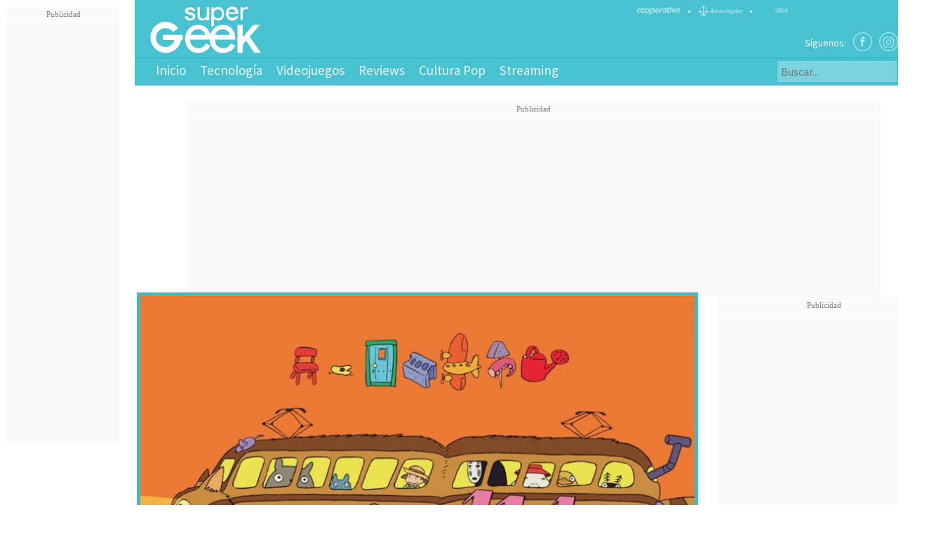

--- FILE ---
content_type: text/html
request_url: https://www.supergeek.cl/noticias/anime/hayao-miyazaki-nos-entrega-un-bello-corto-para-promocionar-el-ghibli-park/2022-08-02/163353.html
body_size: 11944
content:
<!doctype html>
<html>
<head>
<meta charset="utf-8">





<title>Hayao Miyazaki nos entrega un bello corto para promocionar el Ghibli Park - SuperGeek.cl</title>












<!-- _macro_metatags -->

<!-- _macro_metatags -->
<!--METADATA ESTANDAR -->  
<link rel="amphtml" href="https://www.supergeek.cl/noticias/site/artic/20220802/pags-amp/20220802163353.html">
<meta http-equiv="Content-Type" content="text/html; charset=utf-8">
 <meta name="robots" content="index,follow">


<meta http-equiv="Pragma" content="public">
<meta http-equiv="Cache-Control" content="public, max-age=2592000" />
<meta name="author" content="Compañia Chilena de Comunicaciones" />
<meta name="organization" content="Compañia Chilena de Comunicaciones" />
<meta name="locality" content="Santiago, Chile" />
<meta name="classification" content="General" />
<meta name="language" content="Spanish">
<meta name="lang" content="es">
<meta name="keywords" content="  Anime  ">
<meta name="news_keywords" content=" Anime  ">
<meta name="description" content="El parque temático abrirá sus puertas el próximo 1 de noviembre en Japón.">
<meta name="classification" content="General,News" />
<!--/METADATA ESTANDAR -->  

<!--METADATOS FACEBOOK OPEN GRAPH (OG.)-->
<meta property="og:site_name" content="supergeek.cl" >
<meta property="og:type" content="article" >
<meta property="og:title" content="Hayao Miyazaki nos entrega un bello corto para promocionar el Ghibli Park" >
<meta property="og:description" content="El parque temático abrirá sus puertas el próximo 1 de noviembre en Japón." >
<meta property="og:url" content="https://www.supergeek.cl/noticias/anime/hayao-miyazaki-nos-entrega-un-bello-corto-para-promocionar-el-ghibli-park/2022-08-02/163353.html" >
<meta property="fb:app_id" content="170282143084659"/>






<meta rel="image_src" href="https://www.supergeek.cl/noticias/site/artic/20220802/imag/foto_0000000420220802163353/ghibli_park.jpg"/>
<meta property="og:image" content="https://www.supergeek.cl/noticias/site/artic/20220802/imag/foto_0000000420220802163353/ghibli_park.jpg" >





<!--/METADATOS FACEBOOK OPEN GRAPH (OG)-->


<!--====================Meta-Tags Twitter=======================================-->
<meta name="twitter:title" content=" Hayao Miyazaki nos entrega un bello corto para promocionar el Ghibli Park">
<meta name="twitter:url" content="https://www.supergeek.cl/noticias/anime/hayao-miyazaki-nos-entrega-un-bello-corto-para-promocionar-el-ghibli-park/2022-08-02/163353.html">
<meta name="twitter:description" content="El parque temático abrirá sus puertas el próximo 1 de noviembre en Japón.">
<meta name="twitter:site" content="supergeek.cl">
<meta name="twitter:creator" content="supergeek.cl">
<meta name="twitter:domain" content="supergeek.cl">


<meta name="twitter:image:src" content="https://www.supergeek.cl/noticias/site/artic/20220802/imag/foto_0000000420220802163353/ghibli_park.jpg">




<meta name="twitter:card" content="summary">



<!--====================/Meta-Tags Twitter=======================================--> 


<!--METADATOS SEO , URL , UBICACION ===-->
<link rel="canonical" href="https://www.supergeek.cl/noticias/anime/hayao-miyazaki-nos-entrega-un-bello-corto-para-promocionar-el-ghibli-park/2022-08-02/163353.html">
<link rel="alternate" media="only screen and (max-width: 640px)" href="https://supergeek.cl/noticias/anime/hayao-miyazaki-nos-entrega-un-bello-corto-para-promocionar-el-ghibli-park/2022-08-02/163353.html">
<!--/METADATOS SEO , URL , UBICACION ===-->
<link rel="shortcut icon" href="/noticias/imag/favicon.png">




    <script type="application/ld+json">
        [
    {
        "@context": "http://schema.org",
        "@type": "NewsArticle",
        "publisher": {
            "@type": "Organization",
            "name": "SuperGeek.cl",
            "logo": {
                "@type": "ImageObject",
                "url": "https://www.supergeek.cl/noticias/imag/favicon.png",
                "width": 60,
                "height": 60
            },
            "sameAs": [
                "https://www.facebook.com/Supergeek-107866884037583/",
                "https://twitter.com/supergeekcl",
                "https://www.instagram.com/supergeekoficial/"
            ]
        },
        "url": "https://www.supergeek.cl/noticias/anime/hayao-miyazaki-nos-entrega-un-bello-corto-para-promocionar-el-ghibli-park/2022-08-02/163353.html",
        "headline": "Hayao Miyazaki nos entrega un bello corto para promocionar el Ghibli Park",
        "datePublished": "2022-08-02T17:11:00-04:00",
        "dateModified": "2026-01-23T03:51:15-0300",
        //TEST
        "mainEntityOfPage": {
            "@type": "WebPage",
            "@id": "https://www.supergeek.cl",
            "name": "SuperGeek.cl",
            "alternateName": "SuperGeek",
            "description": "Pendiente",
            "url": "https://www.supergeek.cl/",
            "inLanguage": "es-ES"
        },
        "thumbnailUrl": "https://www.supergeek.cl/noticias/site/artic/20220802/imag/foto_0000000220220802163353/ghibli_park.jpg",
        "image": {
            "@type": "ImageObject",
            "url": "https://www.supergeek.cl/noticias/site/artic/20220802/imag/foto_0000000220220802163353/ghibli_park.jpg",
            "width": 600,
            "height": 338
        },
        "keywords": [
            
            
            
            
            "Anime"
        ],
        "author": {
            "@type": "Person",
            "name": ""
        },
        "creator": [
            ""
        ],
        "articleBody": "El &quot;Ghibli Park&quot; , parque temático inspirado en las obras del estudio de animación Studio Ghibli , abrirá sus puertas el próximo 1 de noviembre en  la prefectura de Aichi, en Japón . Considerando la importancia de la ocasión, el propio Hayao Miyazaki se encargó de entregar un bello corto para promocionar el inicio de la venta de entradas, que comenzará el próximo 10 de agosto . La animación producida por legendario animador, director y uno de los fundadores del emblemático estudio también cuenta con la narración Toshio Suzuki , productor de Ghibli; y la música de Joe Hisaishi , que compuso las bandas sonoras de la mayoría de las películas de Miyazaki. El material, que sólo se extiende por 16 segundos, muestra un &quot;Gato Tren&quot; que transporta a varios personajes de las producciones del estudio, incluyendo a &quot;Totoro&quot; y a &quot;Sin Cara&quot; de &quot;El Viaje de Chihiro&quot; . La versión original de este corto animado se presentó en 2001, para promocionar el Museo  Ghibli en Mitaka. El anuncio incluyó el lanzamiento de un afiche con el &quot;Gato Tren&quot;, recordando las fechas del inicio de la venta de tickets y de la gran apertura. 今朝の新聞広告です。印刷やLINEにメール、メッセンジャーなどにぜひお使いください。 pic.twitter.com/CndRhuOZPx — ジブリパーク GHIBLI PARK (@ghibliparkjp) August 1, 2022 Tres son las áreas que estarán listas para la apertura en noviembre, entre ellas la llamada   &quot;Colina de la juventud&quot; (Hill of Youth), inspirada en &quot;El castillo ambulante&quot;; y el Gran almacén de Ghibli, una zona interior con tiendas, restaurantes y salas de exposiciones y proyección cinematográfic a. También podrá visitarse desde este mismo año   el área del bosque Dondoko , donde se alzará una réplica de la casa de las pequeñas &quot;Mei&quot; y &quot;Satsuki&quot; de la película &quot;Mi vecino Totoro&quot;, de la que el estudio extrajo su icónico logotipo. pic.twitter.com/ZfMqD9EAld — ジブリパーク GHIBLI PARK (@ghibliparkjp) August 2, 2022 El parque contará en principio con cinco áreas y   está confirmada también la presencia futura de instalaciones inspiradas en películas como &quot;La Princesa Mononoke&quot; y &quot;Kiki&#39;s Delivery Service&quot;. El &quot;Ghibli Park&quot; no es un parque temático como cualquier otro. Es un parque natural, concretamente el terreno forestal del pueblo de Nagakute donde se celebró la Expo de Aichi 2005, por el que se diseminarán instalaciones inspiradas en las películas del estudio nipón. &quot;Ghibli Park no tiene grandes atracciones&quot;, reza la presentación del lugar en el día inaugural de su web. &quot; Es un lugar donde puedes descubrir secretos mientras caminas con tus propios pies y sientes el viento, dejando los bosques y los caminos como están &quot;. El equipo detrás de este proyecto espera que el recinto reciba un millón de visitantes al año en las primeras tres áreas, estimando 1,8 millones de turistas cuando el parque esté funcionando en su totalidad.",
        "articleSection": "",
        "inLanguage": "es-ES"
    }
]
    </script>





<!-- JS HEAD -->

<script src="/noticias/js-local/jquery/jquery.1.12.4.min.js"></script>
<script src="/noticias/js-local/jquery/plugins/lazyload.min.js"  defer></script>
<script src="/noticias/js-local/utilidades.js"></script>
<meta name="google-site-verification" content="ygiesrM8nMn2ys6WcQGHFJNu3FlvktUIFMkOI-G1GLM" />
<!-- LIBRERIAS VIDEO -->
<!-- /CSS VideoJS-->
<link rel="stylesheet" href="/noticias/js-local/videojs/7.5.4/skins/chrome/videojs.min.css">
<link rel="stylesheet" href="/noticias/js-local/videojs/7.5.4/skins/chrome/ima.min.css">
<!-- /CSS VideoJS-->
<!-- ARTICULO VIDEO NUEVO PLAYER -->
<script src="//imasdk.googleapis.com/js/sdkloader/ima3.js"></script>
<script src="/noticias/js-local/videojs/7.5.4/video.min.js?v=190420193"></script>
<script src="/noticias/js-local/videojs/7.5.4/plugins/videojs.ima.min.js?v=190420193"></script>
<script src="/noticias/js-local/videojs/7.5.4/plugins/videojs-contrib-ads.min.js?v=190420193"></script>
<script src="/noticias/js-local/videojs/7.5.4/nuevo.min.js?v=190420193"></script>
<script src="/noticias/js-local/videojs/7.5.4/videojs-vtt-thumbnails.js?v=190420193"></script>
<!-- ARTICULO VIDEO NUEVO PLAYER -->
<script type="text/javascript" src="/noticias/js-local/metricas/media/metrica.media.class.js"></script>
<script src="/noticias/js-local/comscore/streamsense.5.1510.05.min.js"></script>
<!-- <script  src="/noticias/stat/publicidad/includes/js/utiles.listen.class.js?id=#echo var='DATE_LOCAL'"></script> -->
<!--/LIBRERIAS VIDEO -->

<!-- CSS HEAD -->
  <link type="text/css" rel="stylesheet" href="/noticias/css/desktop/global.css?id=20260123035115" />
  <link type="text/css" rel="stylesheet" href="/noticias/css/desktop/articulo.css?id=20260123035115" />
<!--/CSS HEAD -->	




<!-- UBICAR ESTO EN EL HEAD -->
<script>dataLayer = [];</script>
<!-- Google Tag Manager -->
<script>(function(w,d,s,l,i){w[l]=w[l]||[];w[l].push({'gtm.start':
new Date().getTime(),event:'gtm.js'});var f=d.getElementsByTagName(s)[0],
j=d.createElement(s),dl=l!='dataLayer'?'&l='+l:'';j.async=true;j.src=
'https://www.googletagmanager.com/gtm.js?id='+i+dl;f.parentNode.insertBefore(j,f);
})(window,document,'script','dataLayer','GTM-MFMM7TX');</script>
<!-- End Google Tag Manager -->
<!-- /UBICAR ESTO EN EL HEAD -->

<!--/JS HEAD -->
<!-- PUBLICIDAD -->
 <!-- PUBLICIDAD -->
                    <script src="/noticias/stat/publicidad/codes/video-player-ads/go.js"></script>
<script src="/noticias/stat/publicidad/codes/video-player-ads/utiles-coop-player-ads.js"></script>
<script src="/noticias/stat/publicidad/codes/video-player-ads/coop-player-ads-homes-stickys.js"></script>
<script src="/noticias/stat/publicidad/codes/video-player-ads/initHomeStiky.js"></script>
    <script src="/noticias/stat/publicidad/codes/utiles/utiles.listen.class.js?id=20260123035115"></script>
        <script src="https://securepubads.g.doubleclick.net/tag/js/gpt.js">
            window.googletag = window.googletag || {cmd: []};
        </script>
    
  <!-- PIXEL GAM -->
  <script>
    (function() {
      var a = String(Math.floor(Math.random() * 10000000000000000));
      new Image().src = 'https://pubads.g.doubleclick.net/activity;dc_iu=/1020719/DFPAudiencePixel;ord=' + a + ';dc_seg=7645663980?';
    })();
  </script>
  <noscript>
    <img alt='' src='https://pubads.g.doubleclick.net/activity;dc_iu=/1020719/DFPAudiencePixel;ord=1;dc_seg=7645663980?' width=1 height=1 border=0/>
  </noscript>
  <!-- PIXEL GAM -->

<script>
     let itt_tag_esc, itt_tag_mov, bloqueTorre;
    const progressStatus          = "en-produccion";
    let coop_tipo_                = ""           || null;
    let nomRegion                 = ""     || null;
    let coop_seccion              = ""        || null;
    let coop_fid                  = "noticia"            || null;
    let arraySeccion              = [];
    let arrayTem                  = [];
    let arrayStem                 = [];
    let coop_dfp_seccion_1        = "Anime"       || null;
    let coop_dfp_seccion_2        = "Cultura Pop"       || null;
    let coop_dfp_seccion_3        = ""       || null;
    let coop_dfp_tema_1           = ""          || null;
    let coop_dfp_tema_2           = ""          || null;
    let coop_dfp_tema_3           = ""          || null;
    let coop_dfp_subtema_1        = ""       || null;
    let coop_dfp_subtema_2        = ""       || null;
    let coop_dfp_subtema_3        = ""       || null;
    let coop_dfp_ts               = "20220802163353";

    //TAXONOMICAS//
    let nomSeccionTaxo            = ""    || null;
    let nomTemaTaxo               = ""       || null;
    let nomSubTemTaxo             = ""    || null;

    let plataforma  = detectmob();

function detectmob() {
    if( navigator.userAgent.match(/Android/i)
    || navigator.userAgent.match(/webOS/i)
    || navigator.userAgent.match(/iPhone/i)
    || navigator.userAgent.match(/BlackBerry/i)
    || navigator.userAgent.match(/Windows Phone/i)
    ){
       return 1;
     }
    else {
       return 0;
     }
}

</script>
<script async src="https://securepubads.g.doubleclick.net/tag/js/gpt.js" crossorigin="anonymous"></script>
<script src="/noticias/stat/publicidad/codes/utiles/funcionListen.js?#config timefmt='%Y%m%d%H%M%S'id=#echo var='DATE_LOCAL'"></script> 
<script>

let lastScrollPosition = 0;
let scrollTimeout = null;
let banner;

  document.addEventListener('DOMContentLoaded', function() {
    let isSticky = false;

banner = plataforma == 0 ? document.querySelector('.deco_98483_dfp') : document.querySelector('.deco_99158_dfp'); 
const publicidadTorre = document.querySelector('.sticky-banner_');
const bannerOffset = banner.offsetTop;


let scrolledFromTop = false;
function activateSticky() {
    if (window.scrollY <= 20) {

        if (isSticky) {
            desactivateSticky();
        }
        scrolledFromTop = true; 
        
    } else {
      if (window.scrollY > lastScrollPosition && !isSticky){

        
        if (window.scrollY > lastScrollPosition && !isSticky) {
            banner.classList.add('sticky-banner_'); 
            isSticky = true; 

            if (scrollTimeout) {
                clearTimeout(scrollTimeout);
            }

            scrollTimeout = setTimeout(() => {
                desactivateSticky();
            }, 3000);
          }
        }
    }

    lastScrollPosition = window.scrollY;
}

window.addEventListener('scroll', function() {

  // if(!globalMensajeSkin){
  //   desactivateSticky();
  // }
    activateSticky();
    clearTimeout(scrollTimeout); 
    scrollTimeout = setTimeout(() => {
        desactivateSticky();
    }, 3000);
});

  function desactivateSticky() {
      banner.classList.remove('sticky-banner_'); 
      isSticky = true; 
      scrollTimeout = null; 
      scrolledFromTop = false;
  }
});


function refresca_banners() {
   if (typeof googletag === "object") {
    googletag.destroySlots([bloqueTorre], function() {
        googletag.pubads().refresh([bloqueTorre]);
    });
}
}

</script>

<style>
 
    .sticky-banner_ {
    position: fixed;
    top: 45px;
    left: 0;
    width: 100%;
    z-index: 1000;
    background-color: white;
    box-shadow: 0px 2px 5px rgba(0, 0, 0, 0.2);
    transition: top 0.3s ease;
}
        

        
 .contenedor-sticky{
    margin-bottom: 25px;
    display: block;
}

  .ad-desktop { display: none; }
  .ad-mobile { display: block; }

  @media (min-width: 768px) {
    .ad-desktop { display: block; }
    .ad-mobile { display: none; }
  }
</style>


<!-- /PUBLICIDAD -->
<!-- /PUBLICIDAD -->

</head>
<body>
<!-- UBICAR ESTO EN EL BODY -->
<!-- Google Tag Manager (noscript) -->
<noscript><iframe src="https://www.googletagmanager.com/ns.html?id=GTM-MFMM7TX"
height="0" width="0" style="display:none;visibility:hidden"></iframe></noscript>
<!-- End Google Tag Manager (noscript) -->
<!-- /UBICAR ESTO EN EL BODY -->
<div class="page-cont">

<!-- HEADER -->

<!-- PUBLICIDAD -->
<!-- PUBLICIDAD EXTERNA EN BODY -->



<!-- /PUBLICIDAD EXTERNA EN BODY -->
<!-- /PUBLICIDAD -->

<!--=============BLOQUES ITT - FOOTER ===================-->

<script>
  window.googletag = window.googletag || {cmd: []};
  googletag.cmd.push(function() {
    googletag.defineSlot('/1020719/sgeek_d_1x1_itt', [1, 1], 'div-gpt-ad-1749358437529-0').addService(googletag.pubads());
    googletag.pubads().enableSingleRequest();
    googletag.enableServices();
  });
</script>

<!-- /1020719/sgeek_d_1x1_itt -->
<div id='div-gpt-ad-1749358437529-0' class="gam-bloque-itt">
  <script>
    googletag.cmd.push(function() { googletag.display('div-gpt-ad-1749358437529-0'); });
  </script>
</div>
<!-- <div
    class="coop_blockSlot gam-bloque-itt"
    id="sgeek_d_1x1_itt_1"
    data-adunit='sgeek_d_1x1_itt_1'
    data-slot="/1020719/sgeek_d_1x1_itt"
    data-dimensions="2">
</div> -->

<!-- <div
    class="coop_blockSlot only-focus gam-bloque-footer "
    data-adunit='sgeek_d_1x1_footer_1'
    data-slot="/1020719/sgeek_d_1x1_footer"
    data-dimensions="2">
</div> -->
<!--=============/BLOQUES ITT - FOOTER ===================-->

<!--============= BLOQUE TORRE ===================--> 
<div class="b-pub-160x600" id="pub-left-bar">
    <div class="publicidad_dfp">
        <div class="deco_98711_dfp"  style="width: auto;">
            <!-- <div
                id="sgeek_d_120x600_01_1"
                class="coop_blockSlot only-focus"
                data-adunit='sgeek_d_120x600_01_1'
                data-slot="/1020719/sgeek_d_120x600_01"
                data-dimensions="3">
            </div> -->
            <script>
                window.googletag = window.googletag || {cmd: []};
                googletag.cmd.push(function() {
                bloqueTorre = googletag.defineSlot('/1020719/sgeek_articulo/sgeek_d_120x600_01', [[160, 600], [120, 600]], 'div-gpt-ad-1745608016822-0').addService(googletag.pubads());
                  googletag.pubads().enableSingleRequest();
                  googletag.enableServices();
                });
              </script><!-- /1020719/sgeek_articulo/sgeek_d_120x600_01 -->
              <div id='div-gpt-ad-1745608016822-0' style='min-width: 120px; min-height: 600px;'>
                <script>
                  googletag.cmd.push(function() { googletag.display('div-gpt-ad-1745608016822-0'); });
                </script>
              </div>
</div>
</div>
</div>

<!--============= /BLOQUE TORRE ===================--> 
<header>
<div class="header-top">
<div class="red">
<a href="https://www.cooperativa.cl/" target="_blank"><img src="/noticias/imag/red/logo_cooperativa-white.svg"  height="20" alt=""></a><span>•</span>
<a href="http://legales.cooperativa.cl/" target="_blank"><img src="/noticias/imag/red/icono_legales-white.svg" height="20" alt=""></a><span>•</span>
<a href="http://www.m360.cl/" target="_blank"><img src="/noticias/imag/red/m360-white.svg" height="20" alt=""></a>
</div>
<a href="https://www.supergeek.cl/"><img src="/noticias/imag/logo-supergeek.svg" alt="SuperGeek.cl" class="logo-sg"></a>
<div class="siguenos">
<span>Síguenos:</span> 
<a href="https://www.facebook.com/Supergeek-107866884037583/" title="Facebook: @supergek" target="_blank" class="follow-fe"></a>
<a href="https://www.instagram.com/supergeekoficial/" title="Instagram: @supergeekoficial" target="_blank" class="follow-in"></a>
<a href="https://twitter.com/supergeekcl" target="_blank" title="Twitter: @supergeekcl" class="follow-tw"></a>
</div>
</div>
<script>	
focusMethod = function getFocus() {
document.getElementById("search_media_texto").focus();
}
</script>
<div class="cmp">
<div class="cmp-cont">
<nav>
<a href="https://www.supergeek.cl" class="logo-sgeek-scroll"><img src="/noticias/imag/logo-supergeek.svg" alt="SuperGeek"></a>
<a href="https://www.supergeek.cl" class="">Inicio</a>
<a href="/noticias/tecnologia" class="">Tecnología</a><a href="/noticias/videojuegos" class="">Videojuegos</a><a href="/noticias/reviews" class="">Reviews</a><a href="/noticias/cultura-pop" class="">Cultura Pop</a><a href="/noticias/site/edic/base/port/streaming.html" class="">Streaming</a>
<div class="contenedor-nav-bus">
<form id="buscar_simple" method="get" action="/cgi-bin/prontus_search.cgi">
<input name="search_prontus" value="noticias" type="hidden">
<input name="search_tmp" value="search.html" type="hidden">
<input name="search_modo" value="and" type="hidden">
<input name="search_orden" value="cro" type="hidden">
<input name="search_resxpag" value="15" type="hidden">
<input name="search_maxpags" value="20" type="hidden">
<input name="search_form" value="no" type="hidden">




<div class="box-busqueda">
<p ><input type="text" class="buscador-input" value="" id="search_media_texto" name="search_texto"  placeholder="Buscar..." autofocus></p>

</div>


<input value="" alt="Buscar" class="bot-lupa" type="submit" style="cursor:pointer">

<div class="clearfix"></div>
</form>

<script>$( ".bot-lupa" ).click(function() { $( ".box-busqueda p" ).toggle();  document.getElementById("search_media_texto").focus();});</script>
</div>

</nav>
</div>
</div>
</header>

<!--/HEADER -->

<!-- MAIN -->
<main>
<div class="articulo">
<!-- PUBLICIDAD 1000x90-->
<!--PUBLICIDAD-->
    <!--============= BLOQUE TOP ARTICULO ===================-->
    <div class="contenedor-sticky" style="height: 255px;">

    <div class="publicidad_dfp deco_98483_dfp" id="sgeek_d_990x90_01">
        <div class="deco_98711_dfp" id="deco_98711_dfp"  style="width: auto;">
         
            <script>
                window.googletag = window.googletag || {cmd: []};
                googletag.cmd.push(function() {
                  googletag.defineSlot('/1020719/sgeek_articulo/sgeek_d_990x90_01', [[990, 90], [728, 90], [970, 250], [970, 90], [990, 200],[1100, 200]], 'div-gpt-ad-1745608045261-0').addService(googletag.pubads());
                  googletag.pubads().enableSingleRequest();
                  googletag.enableServices();
                });
              </script><!-- /1020719/sgeek_articulo/sgeek_d_990x90_01 -->
              <div id='div-gpt-ad-1745608045261-0' style='min-width: 728px; min-height: 90px;'>
                <script>
                  googletag.cmd.push(function() { googletag.display('div-gpt-ad-1745608045261-0'); });
                </script>
              </div>
        </div>
    </div>
    </div>

    <!--============= /BLOQUE TOP ARTICULO ===================--> 
<!--/PUBLICIDAD-->
<!--/PUBLICIDAD 1000x90-->
<div class="b-articulo">
<div>
<article>
<figure>
<img src="/noticias/site/artic/20220802/imag/foto_0000000420220802163353/ghibli_park.jpg" alt="">
</figure>
<h1><span class="tax"><div class="tax-art-port"><a href="/noticias/site/tax/port/fil_all/taxport_26___1.html"></a><a href="/noticias/site/tax/port/fil_all/taxport_26___1.html">Anime</a></div></span>Hayao Miyazaki nos entrega un bello corto para promocionar el Ghibli Park</h1>
<div class="tax-date">
    
    
     <time class="fecha">Martes 2 de agosto de 2022</time>
    
</div>


<div class="bajada"><p>El parque temático abrirá sus puertas el próximo 1 de noviembre en Japón.</p></div>

           

               

           <div class="autor-sociales">
            <div class="autores  ">
              <div class="autor"><a href=""><div class="avatar" style="background-image:url(/noticias/imag/autores/default-sgeek.svg);"></div> Gustavo Arismendi / @YorickAllen</a> </div>
            </div>
              

          <div class="sociales">
            <a class="social-bot tw" title="Twitea esta Nota" onclick="window.open('https://twitter.com/intent/tweet?text=El parque temático abrirá sus puertas el próximo 1 de noviembre en Japón. https://www.supergeek.cl/noticias/anime/hayao-miyazaki-nos-entrega-un-bello-corto-para-promocionar-el-ghibli-park/2022-08-02/163353.html');"></a>
            <a class="social-bot fb" title="Compártelo en Facebook" onclick="window.open('https://www.facebook.com/sharer.php?u=https://www.supergeek.cl/noticias/anime/hayao-miyazaki-nos-entrega-un-bello-corto-para-promocionar-el-ghibli-park/2022-08-02/163353.html');"></a>
          </div>
            
            </div>

<!-- PUBLICIDAD-->
<!--PUBLICIDAD-->
    <!--============= BLOQUE TOP 728-3 ARTICULO ===================-->
    <div class="publicidad_dfp deco_98276_dfp" id="sgeek_d_728x90_01">
        <div class="deco_98711_dfp">
            <!-- <div
                id="sgeek_d_728x90_01_1"
                class="coop_blockSlot only-focus"
                data-adunit='sgeek_d_728x90_01_1'
                data-slot="/1020719/sgeek_d_728x90_01"
                data-dimensions="10">
            </div> -->
            <script>
              window.googletag = window.googletag || {cmd: []};
              googletag.cmd.push(function() {
                googletag.defineSlot('/1020719/sgeek_articulo/sgeek_d_728x90_01', [[650, 40], [650, 90], [728, 90], [650, 60], [468, 60], [728, 60]], 'div-gpt-ad-1745608828553-0').addService(googletag.pubads());
                googletag.pubads().enableSingleRequest();
                googletag.enableServices();
              });
            </script><!-- /1020719/sgeek_articulo/sgeek_d_728x90_01 -->
            <div id='div-gpt-ad-1745608828553-0' style='min-width: 468px; min-height: 40px;'>
              <script>
                googletag.cmd.push(function() { googletag.display('div-gpt-ad-1745608828553-0'); });
              </script>
            </div>
        </div>
    </div>

    <!--============= /BLOQUE TOP 728-3 ARTICULO ===================--> 
<!--/PUBLICIDAD-->
<!--/PUBLICIDAD-->
<div class="cuerpo" id="contenedor-cuerpo">
<div class="cuerpo-ad" id="cuerpo-ad">
<p>El <strong>"Ghibli Park"</strong>, parque temático inspirado en las obras del estudio de animación <strong>Studio Ghibli</strong>, <a href="/noticias/cultura-pop/el-parque-tematico-del-studio-ghibli-abrira-el-1-de-noviembre/2022-01-27/100743.html"><span style="text-decoration: underline;">abrirá sus puertas el próximo 1 de noviembre en <span>la prefectura de Aichi, en Japón</span></span></a>.</p>
<p>Considerando la importancia de la ocasión, <strong>el propio <a href="/noticias/anime/hayao-miyazaki-esta-haciendo-su-ultima-pelicula-porque-queria/2021-11-23/200658.html"><span style="text-decoration: underline;">Hayao Miyazaki</span></a> se encargó de entregar un bello corto para promocionar el inicio de la venta de entradas, que comenzará el próximo 10 de agosto</strong>.</p>
<p>La animación producida por legendario animador, director y uno de los fundadores del emblemático estudio también cuenta con la narración<strong> Toshio Suzuki</strong>, productor de Ghibli; y la música de <strong>Joe Hisaishi</strong>, que compuso las bandas sonoras de la mayoría de las películas de Miyazaki.</p>
<p>El material, que sólo se extiende por 16 segundos, <strong>muestra un "Gato Tren" que transporta a varios personajes de las producciones del estudio, incluyendo a "Totoro" y a "Sin Cara" de "El Viaje de Chihiro"</strong>.</p>
<p>La versión original de este corto animado se presentó en 2001, para promocionar el Museo <span>Ghibli en Mitaka.</span></p>
<p><iframe width="560" height="315" src="https://www.youtube.com/embed/xeLSAinvZPo" title="YouTube video player" frameborder="0" allow="accelerometer; autoplay; clipboard-write; encrypted-media; gyroscope; picture-in-picture" allowfullscreen="allowfullscreen"></iframe></p>
<p>El anuncio incluyó el lanzamiento de un afiche con el "Gato Tren", recordando las fechas del inicio de la venta de tickets y de la gran apertura.</p>
<blockquote class="twitter-tweet">
<p lang="ja" dir="ltr">今朝の新聞広告です。印刷やLINEにメール、メッセンジャーなどにぜひお使いください。 <a href="https://t.co/CndRhuOZPx">pic.twitter.com/CndRhuOZPx</a></p>
— ジブリパーク GHIBLI PARK (@ghibliparkjp) <a href="https://twitter.com/ghibliparkjp/status/1554243848573882368?ref_src=twsrc%5Etfw">August 1, 2022</a></blockquote>
<p>
<script async="" src="https://platform.twitter.com/widgets.js" charset="utf-8"></script>
</p>
<p>Tres son las áreas que estarán listas para la apertura en noviembre, entre ellas la llamada<span> </span><strong>"Colina de la juventud" (Hill of Youth), inspirada en "El castillo ambulante"; y el Gran almacén de Ghibli, una zona interior con tiendas, restaurantes y salas de exposiciones y proyección cinematográfic</strong>a.</p>
<p>También podrá visitarse desde este mismo año<span> </span><strong>el área del bosque Dondoko</strong>, donde se alzará una réplica de la casa de las pequeñas "Mei" y "Satsuki" de la película "Mi vecino Totoro", de la que el estudio extrajo su icónico logotipo.</p>
<blockquote class="twitter-tweet">
<p lang="zxx" dir="ltr"><a href="https://t.co/ZfMqD9EAld">pic.twitter.com/ZfMqD9EAld</a></p>
— ジブリパーク GHIBLI PARK (@ghibliparkjp) <a href="https://twitter.com/ghibliparkjp/status/1554388456565968897?ref_src=twsrc%5Etfw">August 2, 2022</a></blockquote>
<p>
<script async="" src="https://platform.twitter.com/widgets.js" charset="utf-8"></script>
</p>
<p>El parque contará en principio con cinco áreas y<strong><span> </span>está confirmada también la presencia futura de instalaciones inspiradas en películas como "La Princesa Mononoke" y "Kiki's Delivery Service".</strong></p>
<p>El "Ghibli Park" no es un parque temático como cualquier otro. Es un parque natural, concretamente el terreno forestal del pueblo de Nagakute donde se celebró la Expo de Aichi 2005, por el que se diseminarán instalaciones inspiradas en las películas del estudio nipón.</p>
<p>"Ghibli Park no tiene grandes atracciones", reza la presentación del lugar en el día inaugural de su web. "<strong>Es un lugar donde puedes descubrir secretos mientras caminas con tus propios pies y sientes el viento, dejando los bosques y los caminos como están</strong>".</p>
<p>El equipo detrás de este proyecto espera que el recinto reciba un millón de visitantes al año en las primeras tres áreas, estimando 1,8 millones de turistas cuando el parque esté funcionando en su totalidad.</p>
</div>
</div>

<div class="topicos">

</div>
</article>
</div>
<!-- SIDEBAR ARTICUL -->




	<aside>
        <!-- PUBLICIDAD 300x2500 1-->
        <!--============= BLOQUE ROB 1 ARTICULOS ===================-->
        <div class="publicidad_dfp deco_98379_dfp" id="sgeek_d_300x250_01">
            <div class="deco_98711_dfp"> 
        <!-- <div
            id="sgeek_d_300x250_01_1"
            class="coop_blockSlot only-focus"
            data-adunit='sgeek_d_300x250_01_1'
            data-slot="/1020719/sgeek_d_300x250_01"
            data-dimensions="1">
        </div> -->
        <script>
            window.googletag = window.googletag || {cmd: []};
            googletag.cmd.push(function() {
              googletag.defineSlot('/1020719/sgeek_articulo/sgeek_d_300x250_01', [[160, 600], [300, 100], [300, 600], [320, 100], [250, 250], [300, 400], [336, 280], [300, 450], [300, 250]], 'div-gpt-ad-1745608020664-0').addService(googletag.pubads());
              googletag.pubads().enableSingleRequest();
              googletag.enableServices();
            });
          </script><!-- /1020719/sgeek_articulo/sgeek_d_300x250_01 -->
          <div id='div-gpt-ad-1745608020664-0' style='min-width: 160px; min-height: 100px;'>
            <script>
              googletag.cmd.push(function() { googletag.display('div-gpt-ad-1745608020664-0'); });
            </script>
          </div>
    </div>
</div>

    <!--============= /BLOQUE ROB 1 ARTICULOS ===================-->

<!--/PUBLICIDAD 300x250 1-->



    





						<article >
							<figure>
								<a href="/noticias/videojuegos/xbox-developer-direct-2026-game-freak-presenta-una-buena-narrativa-en/2026-01-22/164610.html">
								<img src="/noticias/site/artic/20260122/imag/foto_0000000520260122164610/bor_website_nologo_22jan2026-1920x.jpg" alt="Xbox Developer Direct 2026: Game Freak presenta una buena narrativa en Beast of Reincarnation">
								
								</a>
							</figure>
							<div class="tax-date">
							     <time class="fecha">22/01/2026</time>
							<div class="tax-art-port"><a href="/noticias/site/tax/port/fil_all/taxport_15___1.html"></a><a href="/noticias/site/tax/port/fil_all/taxport_15___1.html">Videojuegos</a></div>
							</div>
							<a href="/noticias/videojuegos/xbox-developer-direct-2026-game-freak-presenta-una-buena-narrativa-en/2026-01-22/164610.html"><h1>Xbox Developer Direct 2026: Game Freak presenta una buena narrativa en Beast of Reincarnation</h1></a>
						</article>





    





						<article >
							<figure>
								<a href="/noticias/tecnologia/videojuegos/xbox/estos-son-todos-los-anuncios-del-xbox-developer-direct-2026/2026-01-22/155159.html">
								<img src="/noticias/site/artic/20260122/imag/foto_0000000520260122155159/Xbox-Developer-Direct-2026.jpg" alt="Estos son todos los anuncios del Xbox Developer Direct 2026">
								
								</a>
							</figure>
							<div class="tax-date">
							     <time class="fecha">22/01/2026</time>
							<div class="tax-art-port"><a href="/noticias/site/tax/port/fil_all/taxport_12_5_12_1.html">Xbox</a></div>
							</div>
							<a href="/noticias/tecnologia/videojuegos/xbox/estos-son-todos-los-anuncios-del-xbox-developer-direct-2026/2026-01-22/155159.html"><h1>Estos son todos los anuncios del Xbox Developer Direct 2026</h1></a>
						</article>





    



<!-- PUBLICIDAD 300x2500 2-->
<!--============= BLOQUE ROB 2 ===================-->
<div class="publicidad_dfp deco_98379_dfp" id="sgeek_d_300x250_02">
    <div class="deco_98711_dfp"> 
        <!-- <div
            id="sgeek_d_300x250_02_1"
            class="coop_blockSlot"
            data-adunit='sgeek_d_300x250_02_1'
            data-slot="/1020719/sgeek_d_300x250_02"
            data-dimensions="1">
        </div> -->
        <script>
            window.googletag = window.googletag || {cmd: []};
            googletag.cmd.push(function() {
              googletag.defineSlot('/1020719/sgeek_articulo/sgeek_d_300x250_02', [[300, 250], [250, 250], [300, 600], [320, 100], [336, 280], [160, 600], [300, 100], [300, 400], [300, 450]], 'div-gpt-ad-1745608042140-0').addService(googletag.pubads());
              googletag.pubads().enableSingleRequest();
              googletag.enableServices();
            });
          </script><!-- /1020719/sgeek_articulo/sgeek_d_300x250_02 -->
          <div id='div-gpt-ad-1745608042140-0' style='min-width: 160px; min-height: 100px;'>
            <script>
              googletag.cmd.push(function() { googletag.display('div-gpt-ad-1745608042140-0'); });
            </script>
          </div>
    </div>
</div>
<!--============= /BLOQUE ROB 2 ===================-->
<!--/PUBLICIDAD 300x250 2-->

<!-- PUBLICIDAD 300x2500 3-->
        <!--============= BLOQUE ROB 2 ARTICULOS ===================-->
        <div class="publicidad_dfp deco_98379_dfp" id="sgeek_d_300x250_03">
            <div class="deco_98711_dfp"> 
        <!-- <div
            id="sgeek_d_300x250_03_1"
            class="coop_blockSlot"
            data-adunit='sgeek_d_300x250_03_1'
            data-slot="/1020719/sgeek_d_300x250_03"
            data-dimensions="1">
        </div> -->
        <script>
            window.googletag = window.googletag || {cmd: []};
            googletag.cmd.push(function() {
              googletag.defineSlot('/1020719/sgeek_articulo/sgeek_d_300x250_03', [[160, 600], [300, 100], [300, 600], [300, 250], [336, 280], [250, 250], [300, 400], [300, 450], [320, 100]], 'div-gpt-ad-1745608043209-0').addService(googletag.pubads());
              googletag.pubads().enableSingleRequest();
              googletag.enableServices();
            });
          </script><!-- /1020719/sgeek_articulo/sgeek_d_300x250_03 -->
          <div id='div-gpt-ad-1745608043209-0' style='min-width: 160px; min-height: 100px;'>
            <script>
              googletag.cmd.push(function() { googletag.display('div-gpt-ad-1745608043209-0'); });
            </script>
          </div>
    </div>
</div>

    <!--============= /BLOQUE ROB 1 ARTICULOS ===================-->
<!--/PUBLICIDAD 300x250 3-->



						<article >
							<figure>
								<a href="/noticias/tecnologia/videojuegos/pokemon-tcg-pocket-lanza-su-nueva-expansion-desfile-de-ensueno/2026-01-22/122503.html">
								<img src="/noticias/site/artic/20260122/imag/foto_0000000520260122122503/maxresdefault_3_1.jpg" alt="Pokémon TCG Pocket lanza su nueva expansión Desfile de Ensueño">
								
								</a>
							</figure>
							<div class="tax-date">
							     <time class="fecha">22/01/2026</time>
							<div class="tax-art-port"><a href="/noticias/site/tax/port/fil_all/taxport_12_5__1.html">Videojuegos</a></div>
							</div>
							<a href="/noticias/tecnologia/videojuegos/pokemon-tcg-pocket-lanza-su-nueva-expansion-desfile-de-ensueno/2026-01-22/122503.html"><h1>Pokémon TCG Pocket lanza su nueva expansión Desfile de Ensueño</h1></a>
						</article>





    <!-- esta  lista no va -->



































































































	</aside>
<!--/SIDEBAR ARTICUL -->	
</div>
</div>
<div class="loading-content" style="display: none;">Cargando...</div>
<div id="infinitescroll"></div>
<script type="text/javascript" src="/noticias/js-local/eScroll.min.js"></script>
<script type="text/javascript">
$(document).ready(function () {
let _params = window.location.search;
eScroll.init('/noticias/anime/hayao-miyazaki-nos-entrega-un-bello-corto-para-promocionar-el-ghibli-park/2022-08-02/163353.html'+_params, '/noticias/site/artic/20220802/pags/20220802163353.html', 'Hayao Miyazaki nos entrega un bello corto para promocionar el Ghibli Park - SuperGeek.cl', '20220802163353', {
containerSelector: '#infinitescroll',
articuloSelector: '.articulo',
mainJsonPath: '/noticias/site/cache/taxonomia/pags/26___art_relac_infinitescroll.json',
extraContentJsonPath: '/noticias/stat/api/infinitescroll/contenidos_variable.json',
isMobile: false,
finishLoadArticCallback: function (artic, id) {
	console.log("callback scroll infinito")
googletag.destroySlots([arraySlotBlocks]);
googletag.pubads().refresh([arraySlotBlocks]);
}
});
});
</script>
</main>
<!--/MAIN -->

<!-- FOOTER -->		
<footer>
	<p>© 2020 <a href="https://www.supergeek.cl">SuperGeek</a></p>
	<p>Compañia Chilena de Comunicaciones S.A. Todos los derechos reservados</p>
	<p>Calle Maipú 525 - Santiago - Chile - Télefono: 22 364 8000 - </p>
	<div class="red" style="position: absolute; right: 62px; bottom: 43px;"> 
	
	<a href="https://tarifas.servel.cl/visualizar/2682daa41e316dec6a4668053f7657b331c87ff7" target="_blank"> <p></p><p>Tarifas Servel 2025</p><p></p> </a> 

</div>
</footer>

<script>
//.rel-media
	
$(".rel-media-box").each(function( index ) {
	
    var artic = $(this).find("article").length;
	if(artic > 0) $(this).addClass("rel-media-box-show");
});
</script>
<!--/FOOTER -->

</div>


</body>
</html>

--- FILE ---
content_type: text/html; charset=utf-8
request_url: https://www.google.com/recaptcha/api2/aframe
body_size: 268
content:
<!DOCTYPE HTML><html><head><meta http-equiv="content-type" content="text/html; charset=UTF-8"></head><body><script nonce="KNTdFPeYJ9oZ3IDOfS6-Dw">/** Anti-fraud and anti-abuse applications only. See google.com/recaptcha */ try{var clients={'sodar':'https://pagead2.googlesyndication.com/pagead/sodar?'};window.addEventListener("message",function(a){try{if(a.source===window.parent){var b=JSON.parse(a.data);var c=clients[b['id']];if(c){var d=document.createElement('img');d.src=c+b['params']+'&rc='+(localStorage.getItem("rc::a")?sessionStorage.getItem("rc::b"):"");window.document.body.appendChild(d);sessionStorage.setItem("rc::e",parseInt(sessionStorage.getItem("rc::e")||0)+1);localStorage.setItem("rc::h",'1769151084838');}}}catch(b){}});window.parent.postMessage("_grecaptcha_ready", "*");}catch(b){}</script></body></html>

--- FILE ---
content_type: text/css
request_url: https://www.supergeek.cl/noticias/js-local/videojs/7.5.4/skins/chrome/videojs.min.css
body_size: 9536
content:
 @font-face {font-family: 'nuevo';src: url('fonts/nuevo.eot?crm9vn');src: url('fonts/nuevo.eot?crm9vn#iefix') format('embedded-opentype'), url('fonts/nuevo.ttf?crm9vn') format('truetype'), url('fonts/nuevo.woff?crm9vn') format('woff'), url('fonts/nuevo.svg?crm9vn#nuevo') format('svg');font-weight: normal;font-style: normal;}*, *:before, *:after {box-sizing: border-box;}::-moz-focus-inner,:active,:focus{outline:none;border:0;-moz-outline-style: none;}:focus {outline: none !important;border:0;-moz-outline-style: none;}.vjs-chrome {width:13px;margin:0;padding:0;height:0;}.video-js {display: block;vertical-align: top;box-sizing: border-box;color: #fff;background-color: #000;position: relative;padding: 0;line-height:1;outline: 0!important;font-size:14px;font-weight: normal;font-style: normal;font-family: Arial, Helvetica, sans-serif!important;-webkit-touch-callout: none;-webkit-user-select: none;-khtml-user-select: none;-moz-user-select: none;-ms-user-select: none;user-select: none;-webkit-tap-highlight-color:transparent!important;overflow:hidden;}.video-js:-moz-full-screen {position: absolute;}.video-js:-webkit-full-screen {width: 100% !important;height: 100% !important;}.video-js .vjs-grid {width: 100%;height:100%;position:absolute;left: 0;top: 0px;background-color:rgba(0,0,0,0.5);z-index:97;text-align:center;}.video-js .vjs-grid .vjs-close-btn{position:absolute;top:5px;right:10px;z-index:10;}.video-js .vjs-related {position:absolute;overflow:hidden;width:80%;left:10%;max-width:800px;}.video-js .vjs-related .rel-block {position:absolute;top:0;left:0;}.video-js .vjs-related .rel-anim {transition: left 0.5s ease;-webkit-transition: left 0.5 ease;-mos-transition: left 0.5 ease;}.video-js .vjs-related .rel-block .rel-parent {position: absolute;padding:2px;}.video-js .vjs-related .rel-item {width:100%;height:100%;background-color:#000;}.video-js .vjs-related .rel-item:hover .rel-bg{opacity:0.7;}.video-js .vjs-related .rel-item a {width:100%;height:100%;display:block;}.video-js .vjs-related .rel-bg {width:100%;height:100%;background-size:cover;background-position: center;transition: opacity 0.3s ease;-webkit-transition: opacity 0.3s ease;-moz-transition: opacity 0.3s ease;opacity:1;display:block;}.video-js .vjs-related .rel-item label {width: 90%;text-align: left;color: #fff;font-size: 13px;font-weight:normal;white-space:nowrap;max-height: 2.5em;overflow: hidden;text-overflow: ellipsis;text-shadow: 1px 1px 1px #000;box-sizing: border-box;position: absolute;top: 0;left: 0;margin: 3% 5%;cursor: pointer;}.video-js .vjs-related .rel-block .rel-item i {position: absolute;color: #fff;bottom: 0;right: 0;padding: 4px;font-style: normal;background:rgba(0,0,0,0.5);margin:2px;font-size:12px;}.vjs-grid .vjs-arrow {position: absolute;top: 50%;transform: translateY(-50%);cursor:pointer;display:table;width:27px;}.vjs-grid .vjs-disabled {opacity: .35;-moz-opacity: 0.35;-khtml-opacity: 0.35;cursor:none;}.vjs-grid .vjs-arrow .vjs-prev, .vjs-grid .vjs-arrow .vjs-next {width:27px;height:44px;z-index: 10;cursor: pointer;-moz-background-size: 27px 44px;-webkit-background-size: 27px 44px;background-size: 27px 44px;background-position: center;background-repeat: no-repeat;}.vjs-grid .vjs-arrow .vjs-prev {background-image:url("data:image/svg+xml;charset=utf-8,%3Csvg%20xmlns%3D'http%3A%2F%2Fwww.w3.org%2F2000%2Fsvg'%20viewBox%3D'0%200%2027%2044'%3E%3Cpath%20d%3D'M0%2C22L22%2C0l2.1%2C2.1L4.2%2C22l19.9%2C19.9L22%2C44L0%2C22L0%2C22L0%2C22z'%20fill%3D'%23ffffff'%2F%3E%3C%2Fsvg%3E") }.vjs-grid .vjs-arrow .vjs-next {margin-left:5px;background-image:url("data:image/svg+xml;charset=utf-8,%3Csvg%20xmlns%3D'http%3A%2F%2Fwww.w3.org%2F2000%2Fsvg'%20viewBox%3D'0%200%2027%2044'%3E%3Cpath%20d%3D'M27%2C22L27%2C22L5%2C44l-2.1-2.1L22.8%2C22L2.9%2C2.1L5%2C0L27%2C22L27%2C22z'%20fill%3D'%23ffffff'%2F%3E%3C%2Fsvg%3E") }.video-js.vjs-fluid, .video-js.vjs-16-9, .video-js.vjs-4-3 {height:0;max-width: 100%;width: 100%;}.video-js.vjs-16-9 {padding-top: 56.25%;}.video-js.vjs-4-3 {padding-top: 75%;}.video-js.vjs-fill {height: 100%;width: 100%;}.video-js .vjs-tech {height: 100%;left: 0;position: absolute;top: 0;width: 100%;display:inline-block;}body.vjs-full-window {height: 100%;margin: 0;overflow-y: auto;padding: 0;}.vjs-full-window .video-js.vjs-fullscreen {bottom: 0;left: 0;overflow: hidden;position: fixed;right: 0;top: 0;z-index: 99;}.video-js.vjs-fullscreen {height: 100% !important;padding-top: 0 !important;width: 100% !important;}.video-js.vjs-fullscreen.vjs-user-inactive {cursor: none;}.vjs-close-btn:before {content: "\f115";}.video-js .vjs-close-btn {font-family:'nuevo';color: #fff;font-size:3em;cursor: pointer;position: absolute;top:5px;right:10px;}.video-js .vjs-zoom-parent {position:absolute;left:0;bottom:40px;background:#eee;transition:all 0.2s ease 0s;-webkit-transition:all 0.2s ease 0s;-moz-transition:all 0.2s ease 0s;-o-transition: all 0.2s ease 0s;}.video-js .vjs-zoom-parent .vjs-reset-menu .s1 {width:25px;float:left;display:inline-block;padding-left:8px;}.video-js .vjs-zoom-parent .vjs-reset-menu .vjs-reset-header {border-bottom:solid 1px #fff;color:#222;text-align:center;padding:2px 0;margin-bottom:4px;}.video-js .vjs-zoom-parent .vjs-reset-zoom {padding:0 5px;font-size:13px;color:#222;float:left;cursor:pointer;height:24px;line-height:24px;white-space:nowrap;overflow:hidden;text-overflow:ellipsis;}.video-js .vjs-zoom-parent .vjs-reset-zoom:hover {background:#e5e5e5;color:#222;}.video-js .vjs-zoom-parent .vjs-reset-info:before {content: "\f05a";}.video-js .vjs-zoom-parent .vjs-reset-info{padding:0 5px;color:#222;font-family:'nuevo';float:left;font-size:15px;cursor:pointer;height:24px;line-height:24px;}.video-js .vjs-zoom-parent .vjs-reset-info:hover .vjs-reset-menu{height:auto;padding-bottom:10px;}.video-js .vjs-zoom-parent .vjs-reset-info .vjs-reset-menu {width:100%;background:#eee;color:#222;position:absolute;bottom:24px;line-height:20px;font-family:sans-serif;font-size:12px;padding-bottom:0px;border-bottom:solid 1px #fff;right:0;height:0;overflow:hidden;}.video-js .btn-reset-zoom {position:absolute;left:0;bottom:55px;color:#fff;background:rgba(0,0,0,0.3);padding:5px;cursor:pointer;transition:all 0.2s ease 0s;-webkit-transition:all 0.2s ease 0s;-moz-transition:all 0.2s ease 0s;-o-transition: all 0.2s ease 0s;}.video-js .btn-reset-zoom:hover {background:#e5e5e5;color:#222;}.video-js .vjs-zoom-hidden {left:-200px;}.video-js button:focus, .video-js button:hover, .video-js .vjs-button:focus, .video-js .vjs-button:hover, .video-js .vjs-menu-item:focus, .video-js .vjs-menu-item:hover {outline: none;}.video-js .vjs-logo-bar {height:40px;padding:0;margin:0;vertical-align:middle;line-height:40px;display:inline-block;}.video-js .vjs-logo-bar img {max-height:24px;width:auto;vertical-align:middle;}.video-js .vjs-logo {position:absolute;z-index:97;}.video-js .vjs-hidden {display: none !important;}.video-js .vjs-hidden-plus {display: none !important;}.video-js .vjs-remaining-time-display {display:none;margin-left:5px;}.video-js .vjs-button {background-color: transparent;background-repeat: no-repeat;background-position: center center;border: 0;cursor: pointer;width: 34px;transition:all 0.2s ease 0s;-webkit-transition:all 0.2s ease 0s;-moz-transition:all 0.2s ease 0s;-o-transition: all 0.2s ease 0s;}.video-js .vjs-control-text {border: 0;clip: rect(0 0 0 0);height: 1px;margin: -1px;overflow: hidden;padding: 0;position: absolute;width: 1px;}.video-js .vjs-control-bar {background-color: #eee;bottom: 0;height: 40px;left: 0;position: absolute;right: 0;width: 100%;display:none;z-index:97;}.vjs-has-started .vjs-control-bar {display:-webkit-box;display:-webkit-flex;display:-ms-flexbox;display:flex;}.video-js .vjs-control-bar .vjs-button {height: 100%}.video-js .vjs-control {position:relative;-webkit-box-flex: none;-moz-box-flex: none;-webkit-flex: none;-ms-flex: none;flex: none;}.video-js .vjs-control-bar .vjs-progress-control {-webkit-box-flex: auto;-moz-box-flex: auto;-webkit-flex: auto;-ms-flex: auto;flex: auto;display:flex;display:-webkit-box;-webkit-box-flex:1;}.video-js .vjs-progress-holder {-webkit-box-flex: auto;-webkit-box-flex: 1;-moz-box-flex: auto;-webkit-flex: auto;-ms-flex: auto;flex: auto;height: 0.3em;-webkit-touch-callout: none;-webkit-user-select: none;-khtml-user-select: none;-moz-user-select: none;-ms-user-select: none;user-select: none;outline:none;}.video-js .vjs-nokey {position:absolute;text-align:center;margin-top:5%;top:0;width:100%;font-family:sans-serif;color:white;font-size:24px;}.video-js .vjs-big-play-tiny {background-position: 20px center!important;height:66px!important;width:66px!important;margin:-33px 0 0 -33px!important;}.vjs-sharing-container .vjs-share-block {display:block;margin:0;}.video-js .vjs-control-bar {visibility: visible;opacity: 1;-webkit-transition: visibility 0.1s, opacity 0.1s;-moz-transition: visibility 0.1s, opacity 0.1s;-o-transition: visibility 0.1s, opacity 0.1s;transition: visibility 0.1s, opacity 0.1s;}.vjs-has-started.vjs-user-inactive.vjs-playing .vjs-control-bar {visibility: hidden;opacity: 0;-webkit-transition: visibility 0.3s, opacity 0.3s;-moz-transition: visibility 0.3s, opacity 0.3s;-o-transition: visibility 0.3s, opacity 0.3s;transition: visibility 0.3s, opacity 0.3s;}.video-js .vjs-big-play-button {background-image: url("[data-uri]");background-color: rgba(255,255,255,0.3);background-position: 30px center;background-repeat: no-repeat;background-size: 40% 50%;border: 3px solid #fff;border-radius: 50%;width: 86px;height: 86px;left: 50%;margin: -43px 0 0 -43px;position: absolute;top: 50%;cursor:pointer;z-index:97;}.video-js .vjs-replay-button {font-family: sans-serif;color:#fff;left: 50%;margin: -60px 0 0 -40px;position: absolute;top: 50%;font-size:20px;cursor:pointer;text-align:center;}.video-js .vjs-replay-button:before {content: "\f116";padding-bottom:5px;font-family: nuevo;font-size:70px;display:block;}.vjs-has-started .vjs-big-play-button {display: none;}.video-js .isIphone .vjs-has-started .vjs-big-play-button, .vjs-playing .vjs-big-play-button, .vjs-error .vjs-big-play-button {display: none;}.video-js .vjs-time-control {font-size: 12px;line-height: 40px;text-align: center;color:#444;}.video-js .vjs-time-divider:before {content:"/";}.video-js .vjs-time-divider {line-height:40px;padding: 0 3px;position:relative;}.video-js .vjs-current-time {margin-left:5px;}.video-js .vjs-duration-display {margin-right:5px;}.video-js .vjs-menu {background-color:#eee;background-color:rgba(238,238,238,1);font-family: Arial, Helvetica, sans-serif!important;min-width:34px;}.video-js .vjs-volume-menu-button {overflow: visible;}.video-js .vjs-progress-control {margin:0 20px;}.video-js .vjs-progress-control .vjs-slider {cursor: pointer;height: 100%;}.video-js .vjs-progress-control .vjs-slider:before {background: #000;content: '';height: 2px;left: 0;position: absolute;top: 50%;width: 100%;border:0;border-radius:4px;-webkit-border-radius:4px;-moz-border-radius:4px;}.video-js .vjs-progress-control .vjs-load-progress, .vjs-progress-control .vjs-play-progress {height: 2px;left: 0;position: absolute;top: 20px;transition:all 0.2s ease 0s;-webkit-transition:all 0.2s ease 0s;-moz-transition:all 0.2s ease 0s;-o-transition: all 0.2s ease 0s;}.video-js .vjs-progress-control .vjs-load-progress {background-color: #999;border-radius:4px;-webkit-border-radius:4px;-moz-border-radius:4px;}.video-js .vjs-progress-control .vjs-play-progress {background-color: #4285F4;border-radius:4px;-webkit-border-radius:4px;-moz-border-radius:4px;width:0;}.video-js .vjs-progress-control .vjs-play-progress:before, .video-js .vjs-menu-button-inline .vjs-slider .vjs-volume-level:before {background: #4285F4;border-radius: 8px;content: '';height: 12px;position: absolute;right: -6px;top: -5px;width: 12px;}.video-js .vjs-progress-control .vjs-play-progress:after {display: none !important;}.video-js .vjs-progress-control .vjs-mouse-display {display: none;position: absolute;width: 1px;height: 20px;z-index: 1;top:0;background:#444;}.video-js .vjs-progress-control .vjs-mouse-display .vjs-no-flex .vjs-progress-control .vjs-mouse-display {z-index: 0;}.video-js .vjs-progress-control:hover .vjs-mouse-display {display: block;}.video-js .vjs-progress-control .vjs-mouse-display .vjs-time-tooltip {top:-23px;}.video-js.vjs-user-inactive.vjs-no-flex .vjs-progress-control .vjs-mouse-display {display: none;}.video-js .vjs-time-tooltip {position: relative;float: right;top: -43px;background-color: rgba(0, 0, 0, 0.6);padding: 5px;border-radius: 0.3em;-webkit-border-radius: 0.3em;-moz-border-radius: 0.3em;font-size: 0.8em;pointer-events: none;visibility: hidden;font-family: Arial, Helvetica, sans-serif;z-index: 1;}.video-js .vjs-abs-hidden {display:none!important;}.video-js .vjs-progress-holder:focus .vjs-time-tooltip {display: none;}.video-js .vjs-progress-control:hover .vjs-time-tooltip, .video-js .vjs-progress-control:hover .vjs-progress-holder:focus .vjs-time-tooltip {display: block;font-size: 0.8em;visibility: visible;}.vjs-menu .vjs-menu-item .vjs-selected {background-color: #00b1ff;color: #fff;}.video-js .vjs-menu-settings {bottom: 50px;cursor: default;right:40px;position: absolute;width:auto;color:#000;font-family:Arial, sans-serif!important;}.video-js .vjs-menu-settings .vjs-min-max {max-height:0!important;max-width:0!important;}.video-js .vjs-menu-settings .vjs-menu-div {overflow:hidden;-moz-transition:all .25s cubic-bezier(0.4,0.0,0.2,1);-webkit-transition:all .25s cubic-bezier(0.4,0.0,0.2,1);transition:all .25s cubic-bezier(0.4,0.0,0.2,1);}.video-js .vjs-invisible {visibility:hidden;}.video-js .vjs-menu-settings .vjs-menu-content {text-align: left;margin: 0;padding: 0;font-size: 13px;background-color: #eee;overflow: hidden;}.video-js .vjs-menu-content::-webkit-scrollbar{width:10px;background:#ccc;}.video-js .vjs-menu-content::-webkit-scrollbar-thumb{background:#999}.video-js .vjs-menu-content::-webkit-scrollbar-thumb{background:#999}.video-js .vjs-menu-content::-webkit-scrollbar-thumb:hover{background:#666}.video-js .vjs-menu-settings .vjs-menu-content ul {margin: 0;padding: 0;list-style: none;}.video-js .vjs-menu-settings .vjs-menu-content li {height: 28px;line-height: 28px;padding: 0 10px;cursor: pointer;overflow:hidden;white-space:nowrap;position:relative;display: -ms-flexbox;display: -webkit-flex;display:flex;}.video-js .vjs-menu-settings .vjs-menu-content li span {align-items: center;margin-left: auto;overflow: hidden;padding-left: 40px;padding-right:20px;pointer-events: none;display: -ms-flexbox;display: -webkit-flex;display:flex;position:relative;}.video-js .vjs-menu-settings .vjs-menu-content .vjs-speed {padding-left:30px;}.video-js .vjs-menu-settings .vjs-menu-content .vjs-first {margin-top:5px;}.video-js .vjs-menu-settings .vjs-share-icon, .video-js .vjs-menu-settings .vjs-related-icon {font-family:nuevo;font-size:17px;}.video-js .vjs-menu-settings .vjs-share-icon:before {content: "\f10f";}.video-js .vjs-menu-settings .vjs-related-icon:before {content: "\f00a";}.video-js .vjs-menu-settings .vjs-menu-content li:after {border: 4px solid transparent;content: '';position: absolute;top: 50%;transform: translateY(-50%);-webkit-transform: translateY(-50%);-moz-transform: translateY(-50%);-ms-transform: translateY(-50%);-o-transform: translateY(-50%);}.video-js .vjs-menu-settings .vjs-menu-content .vjs-menu-forward:after {right: 5px;border-left-color: #000;}.video-js .vjs-menu-settings .vjs-settings-back {border-bottom: solid 1px #fff;box-shadow:0 1px 0 rgba(66,66,66,0.3);padding-left:20px!important;position:relative;}.video-js .vjs-menu-settings .vjs-settings-back:before {border: 4px solid transparent;content: '';position: absolute;top: 50%;transform: translateY(-50%);-webkit-transform: translateY(-50%);-moz-transform: translateY(-50%);-ms-transform: translateY(-50%);-o-transform: translateY(-50%);left: 5px;border-right-color: #000;}.no-touch .video-js .vjs-menu-settings .vjs-menu-content li:hover {background-color: #ccc;}.video-js .vjs-menu-settings .vjs-settings-back:hover {background-color: transparent!important;}.video-js .vjs-qlist {overflow-y: auto!important;overflow-x:hidden!important;}.video-js .vjs-menu .vjs-qlist {overflow-y:auto!important;overflow-x:hidden!important;}.video-js .vjs-zoom-info {font-size:1.2em;line-height:18px;position:absolute;background:rgba(0,0,0,0.6);color:#fff;text-align:center;width:100%;height:44px;top:50%;padding-top:6px;margin-top:-25px;}.video-js .vjs-zoom-info span{font-size:0.8em;display:block;}.video-js .vjs-zoom-menu {background-color:#eee;}.video-js .vjs-zoom-menu .vjs-zoom-return {line-height: 30px;padding: 0 10px;white-space:nowrap;cursor:pointer;margin-bottom:15px;}.video-js .vjs-zoom-menu .vjs-zoom-slider {height: 70px;position:relative;display:table;margin:0 auto 8px;}.video-js .vjs-show {display:block!important;}.video-js .vjs-visible {visibility:visible!important;opacity:1!important;}.video-js .vjs-zoom-menu .vjs-zoom-back {background: #ccc;width:6px;left:-3px;bottom:0;position:absolute;cursor: pointer;height:100%;border:solid 1px rgba(255,255,255,0.3);}.video-js .vjs-zoom-menu .vjs-zoom-level {background: #4285F4;background-attachment: scroll;bottom: 1px;position: absolute;width: 6px;left:-3px;border:solid 1px transparent;border-bottom:0;border-top:0;cursor: pointer;}.video-js .vjs-zoom-menu .vjs-zoom-level:before {background: #4285F4;border-radius: 50%;-webkit-border-radius: 50%;-moz-border-radius:50%;-o-border-radius: 50%;-ms-border-radius: 50%;content: '';height: 12px;position: absolute;right: -4px;top: -6px;width: 12px;}.video-js .vjs-zoom-menu .vjs-zoom-reset {font-size:11px;text-align:center;width:100%;height:25px;line-height:25px;cursor:pointer;padding:0 4px;border-top:solid 1px #fff;box-shadow: 0 0 1px rgba(66,66,66,0.5);-webkit-box-shadow: 0 0 1px rgba(66,66,66,0.5);-moz-box-shadow: 0 0 1px rgba(66,66,66,0.5);}.video-js .vjs-zoom-menu .vjs-zoom-reset:hover {background-color: #ccc;}.video-js .vjs-hd-btn {font-family:sans-serif,Arial;position:absolute;display:block;color:#fff;background:#cc0000;top:10px;right:5px;font-style:normal;font-size:8px;font-weight:normal;line-height:normal;padding:0 1px;}.video-js .vjs-hd-btn:before {content: 'HD';}.video-js .vjs-hd-icon {font-family: sans-serif;display: inline-block;color: #fff;font-weight:bold;font-style: normal;font-size: 8px;border: solid 1px #cc0000;background-color:#cc0000;line-height: normal;padding: 0 1px;width: auto;margin-left: 4px;vertical-align: super;}.video-js .vjs-hd-home {right:11px;}.vjs-poster {background-position: 50% 50%;background-repeat: no-repeat;background-size: contain;cursor: pointer;display: inline-block;position: absolute;bottom: 0;left: 0;right: 0;top: 0;}.vjs-has-started .vjs-poster {display: none;}.noTouch .video-js:hover .vjs-big-play-button {background-color: #222;background-color: rgba(0, 0, 0, 0.86);}.player-container.fallback {background: #000 !important;}.player-container.fallback video {display: block;height: 100%;left: 0;position: absolute;width: 100%;top: 0;}.player-container.stream-link {background-repeat: no-repeat;background-size: contain;}.player-cover {height: 100%;left: 0;position: absolute;width: 100%;top: 0;z-index: 5;}.vjs-error-display {background-color: #333;background-color: rgba(0, 0, 0, 0.75);left: 0;position: absolute;top: 0;text-align:center;width: 100%}.vjs-error-display .vjs-modal-dialog-content {margin: 22px;font-size: 14px;font-size: 1.4rem;text-align:center;}.vjs-error-display .vjs-modal-dialog-description {display: none;text-align:center;}.vjs-error .vjs-error-display {display: block;text-align:center;}.ios-lt-8 .vjs-control-bar {display: none !important;}.preview-preload {display: none;position: absolute;}.vjs-thumbnail-holder {left: -1000px;position: absolute;z-index: 1;}.vjs-thumbnail {background-color: #000;background-repeat: no-repeat;bottom: 52px;display: block;border-width: 1px;border-style: solid;border-color: #333;border-color: rgba(0, 0, 0, 0.6);opacity: 0;position: absolute;height: 135px;left: -120px;width: 240px;transition: opacity .2s ease;-webkit-transition: opacity .2s ease;-moz-transition: opacity .2s ease;-mz-transition: opacity .2s ease;}.vjs-progress-control:hover .vjs-thumbnail, .vjs-progress-control.fake-active .vjs-thumbnail, .vjs-progress-control:active .vjs-thumbnail {opacity: 1;}.vjs-progress-control:hover .vjs-thumbnail:hover, .vjs-progress-control:active .vjs-thumbnail:active {opacity: 0;}.video-js .vjs-live-control {line-height:40px;padding: 0 10px;color:#444;}.video-js .vjs-live-display:before {content: '';height: 8px;width: 8px;-webkit-border-radius: 50%;-moz-border-radius: 50%;border-radius: 50%;background-color: #999;display: inline-block;margin-right: 6px;}.vjs-playing .vjs-live-display:before {background-color: #ff0000;}.vjs-spin {-webkit-animation: spin 2s infinite linear;-moz-animation: spin 2s infinite linear;-o-animation: spin 2s infinite linear;animation: spin 2s infinite linear;}@-moz-keyframes spin {from {-moz-transform: rotate(0deg);}to {-moz-transform: rotate(360deg);}}@-webkit-keyframes spin {from {-webkit-transform: rotate(0deg);}to {-webkit-transform: rotate(360deg);}}@keyframes spin {from {transform: rotate(0deg);}to {transform: rotate(360deg);}}.video-js .vjs-cog-menu-button, .video-js .vjs-mirror-button, .video-js .vjs-mirrored {color:#383838;font-family:'nuevo';font-size:1.8em;line-height:40px;text-align:center;width:34px;padding:0;}.video-js .vjs-cog-menu-button {line-height:42px;}.vjs-button > .vjs-icon-placeholder:before {font-size: 22px;line-height: 40px;font-family:nuevo;color:#383838;}.video-js .vjs-subs-caps-button .vjs-icon-placeholder:before {content: "\f10d";}.video-js .vjs-menu .vjs-icon-placeholder:before {content: "";}.video-js .vjs-play-control.vjs-playing .vjs-icon-placeholder:before {content: "\f103";}.video-js .vjs-play-control .vjs-icon-placeholder:before, .video-js .vjs-play-control.vjs-paused .vjs-icon-placeholder:before {content: "\f101";}.video-js .vjs-play-control.vjs-ended .vjs-icon-placeholder:before {content: "\f116";}.video-js .vjs-mode-control {line-height:40px;}.video-js .vjs-mode-control span {border: solid 2px #ccc;width: 16px;height: 14px;display: block;border-radius: 3px;-webkit-border-radius: 3px;-moz-border-radius: 3px;top: 50%;position: absolute;margin-top: -6px;margin-left: 10px;border-color:#383838;}.video-js .vjs-mode span {height:11px!important;margin-top:-4px!important;}.video-js .vjs-fullscreen-control .vjs-icon-placeholder:before {content:"\f065";font-size:18px;}.video-js.vjs-fullscreen .vjs-fullscreen-control .vjs-icon-placeholder:before {content:"\f066";font-size:18px;}.video-js .vjs-audio-button .vjs-icon-placeholder:before {content: "\f11e";font-size:20px;}.video-js .vjs-chapters-button .vjs-icon-placeholder:before {content: "\f10e";font-size:24px;}.video-js .vjs-descriptions-button .vjs-icon-placeholder:before {content: "\f11d";font-size:24px;}.video-js .vjs-cog-menu-button {font-size:18px;}.video-js .vjs-cog-rotate {transform: rotate(45deg);-webkit-transform: rotate(45deg);-ms-transform: rotate(45deg);}.video-js .vjs-mirror-button,.video-js .vjs-mirrored {line-height:42px;font-size:16px;}.video-js .vjs-mirror-button:before {content:"\ea45";}.video-js .vjs-mirrored:before {content:"\ea46";}.video-js .vjs-cog-menu-button:before {content:"\f110";}.vjs-chapters-button .vjs-menu, .vjs-quality-button .vjs-menu, .vjs-subs-caps-button .vjs-menu, .video-js .vjs-subtitles-button .vjs-menu, .vjs-descriptions-button .vjs-menu,.vjs-audio-button .vjs-menu {position:absolute;background-color: #eee;background-color: rgba(238,238,238,1);bottom: 40px !important;color: #000;border:solid 1px #fff;border-bottom:0;display: none;left: 0;margin: 0;padding-bottom: 0px;position: absolute;width: auto;z-index: 1;}.video-js .vjs-quality-button {line-height:40px;min-width:40px;width:auto;text-align:center;}.video-js .vjs-quality-button span {font-size:12px;color:#222;font-weight:700;padding:0 4px;}.video-js .vjs-chapters-button:hover .vjs-menu, .vjs-subs-caps-button:hover .vjs-menu, .vjs-subtitles-button:hover .vjs-menu, .vjs-descriptions-button:hover .vjs-menu, .vjs-audio-button:hover .vjs-menu {display:block;}.video-js .vjs-quality-button .vjs-menu .vjs-menu-content, .video-js .vjs-chapters-button .vjs-menu .vjs-menu-content, .vjs-subs-caps-button .vjs-menu .vjs-menu-content, .vjs-subtitles-button .vjs-menu .vjs-menu-content, .vjs-descriptions-button .vjs-menu .vjs-menu-content, .vjs-audio-button .vjs-menu .vjs-menu-content {list-style: none;margin: 0;padding: 0;width: 100% !important;font-size:12px;font-family:Arial,sans-serif;text-align:left;line-height:normal;white-space:nowrap;}.vjs-quality-button .vjs-menu .vjs-menu-content li, .vjs-chapters-button .vjs-menu .vjs-menu-content li, .vjs-subs-caps-button .vjs-menu .vjs-menu-content li, .vjs-subtitles-button .vjs-menu .vjs-menu-content li, .vjs-descriptions-button .vjs-menu .vjs-menu-content li {line-height:25px;padding: 5px 8px;}.vjs-quality-button .vjs-menu .vjs-menu-content li:hover, .vjs-chapters-button .vjs-menu .vjs-menu-content li:hover, .vjs-subs-caps-button .vjs-menu .vjs-menu-content li:hover, .vjs-subtitles-button .vjs-menu .vjs-menu-content li:hover, .vjs-descriptions-button .vjs-menu .vjs-menu-content li:hover {background-color:#ccc;color:#000;}.vjs-quality-button .vjs-menu {transform: translateX(-50%);-moz-transform: translateX(-50%);-webkit-transform: translateX(-50%);-ms-transform: translateX(-50%);-o-transform: translateX(-50%);margin-left:50%!important;}.vjs-quality-button .vjs-menu .vjs-menu-content li {padding: 2px 14px 2px 25px;position:relative;}.vjs-quality-button .vjs-menu .vjs-menu-content .vjs-checked:before {font-family:nuevo;content: "\f00c";font-size:0.8em;position:absolute;left:10px;top:50%;transform: translateY(-50%);-webkit-transform: translateY(-50%);-moz-transform: translateY(-50%);-ms-transform: translateY(-50%);-o-transform: translateY(-50%);}.vjs-quality-button .vjs-menu .vjs-hd-icon {border: 0;margin-left: -1px;margin-top: 0;color: #ff0000;font-weight: bold;font-size: 9px;font-family: sans-serif;background:transparent;}.vjs-quality-button span .vjs-hd-icon {vertical-align:top;margin-left:-6px;margin-top:8px;border: 0;color: #ff0000;font-weight: bold;font-size: 10px;font-family: sans-serif;background:transparent;}.video-js .vjs-menu-button-inline {width:120px;}.vjs-menu-button-inline .vjs-menu {height: 100%;width: auto;position: absolute;left: 40px;top: 0;padding: 0;margin: 0;display:block;background:transparent;}.vjs-icon-volume-mute:before, .video-js .vjs-mute-control.vjs-vol-0 .vjs-icon-placeholder:before {content: "\f104";}.vjs-icon-volume-high:before, .video-js .vjs-mute-control .vjs-icon-placeholder:before {content: "\f107";}.video-js .vjs-volume-control {cursor: pointer;width:40px;font-family:nuevo;}.video-js .vjs-volume-panel {position: relative;margin-right:5px;}.video-js .vjs-volume-panel .vjs-volume-horizontal {display:inline-block;background-color: transparent!important;width:70px;height:2px;margin-top:19px;float:right;margin-right:5px;}.video-js .vjs-volume-panel .vjs-volume-horizontal .vjs-slider {outline: 0;position: relative;cursor: pointer;padding: 0;height:2px;background-color:#222;width:65px;height:2px;}.video-js .vjs-volume-panel .vjs-volume-horizontal .vjs-slider .vjs-volume-level {height:100%;position:absolute;background-color: #4285F4;width:100%;}.video-js .vjs-volume-panel .vjs-volume-horizontal .vjs-slider .vjs-volume-level:before {background: #4285F4;border-radius: 8px;content: '';height: 12px;position: absolute;right: -6px;top: -5px;width: 12px;}.video-js .vjs-error-display {background-color: #333;background-color: rgba(0, 0, 0, 0.75);left: 0;position: absolute;top: 0;width: 100%}.video-js .vjs-error-display .vjs-modal-dialog-content {margin: 22px;font-size: 14px;font-size: 1.4rem;}.video-js .vjs-error-display .vjs-modal-dialog-description {display: none;}.video-js .vjs-error .vjs-error-display {display: block;}.video-js .ios-lt-8 .vjs-control-bar {display: none !important;}.vjs-resolution-button .vjs-menu-item.vjs-selected {background-color: #ccc;color: #222;}.video-js .vjs-sharing-overlay {background: rgba(0, 0, 0, 0.6) none repeat scroll 0 0;height: 100%;left: 0;position: absolute;top: 0;transition: all 0.75s ease 0s;width: 100%;z-index: 98;}.vjs-sharing-container {width: 100%;top:50%;text-align: center;-ms-transform: translateY(-50%);-webkit-transform: translateY(-50%);-moz-transform: translateY(-50%);-o-transform: translateY(-50%);transform: translateY(-50%);position:absolute;}.vjs-sharing-container .vjs-sharing-body {display:table;margin:0 auto;position:relative;}.video-js .vjs-share-close {top:5px;right:10px;}.vjs-sharing-container .vjs-inputs-body {text-align:left;width:100%;padding:0 15px;box-sizing: border-box;}.vjs-sharing-container .vjs-inputs-body h2 {font-size:14px!important;font-weight:normal;line-height:32px;color:#fff!important;text-shadow:1px 1px 1px #000;margin:0!important;text-align:left!important;padding:0!important;font-family:Tahoma,Arial,sans-serif!important;}.vjs-sharing-container .vjs-inputs-body input[type="text"] {padding: 9px;background:#fff;width:100%;border:solid 1px #d5d5d5;border-radius:0.5em;-webkit-border-radius:0.5em;-moz-border-radius:0.5em;color:#121212;box-sizing: border-box;}.vjs-sharing-container input[type="text"]:focus {background:#fff;}.video-js .vjs-sharing-overlay .vjs-sharing-close-button {position:absolute;top:5px;right:10px;cursor:pointer;font-size:2em;outline:none;}.vjs-sharing-container .vjs-share-icon {font-size: 5em;margin: .2em;cursor: pointer;position: relative;outline:none;font-family:"nuevo";font-style:normal;margin-top:0;display:inline-block;}.vjs-sharing-container .vjs-share-icon .vjs-control-content {margin-top:5px;}.vjs-google-plus-square:before {content: "\f0d4";}.vjs-facebook-square:before {content: "\f082";}.vjs-twitter-square:before {content: "\f081";}.vjs-pinterest-square:before {content: "\f0d3";}.vjs-linkedin-square:before {content: "\f08c";}.vjs-sharing-container .vjs-share-icon:hover:before {color:#e5e5e5;}.vjs-info{position:absolute;display:block;visibility:visible;opacity:1;-moz-opacity:1;-khtml-opacity: 1;-ms-filter: "progid:DXImageTransform.Microsoft.Alpha(Opacity=100)";cursor:pointer;top:0;left:0;background: linear-gradient(0deg, transparent, rgba(0, 0, 0, .7));color: #fff;padding: 10px;font-size: 18px;overflow: hidden;white-space: nowrap;text-overflow: ellipsis;width:100%;text-shadow: 1px 1px 1px #000;-webkit-transition: all 0.2s;-moz-transition: all 0.2s;-o-transition: all 0.2s;-ms-transition: all 0.2s;transition: all 0.2s;}.vjs-info img {padding:0 10px;vertical-align:middle;}.vjs-info a {color:#fff;text-decoration:none;}.vjs-playing .vjs-info {opacity:0;-moz-opacity:0;-khtml-opacity: 0;-ms-filter: "progid:DXImageTransform.Microsoft.Alpha(Opacity=0)";visibility:hidden;top:-40px;}.video-js .vjs-over {background: rgba(0, 0, 0, 0.5) none repeat scroll 0 0;left: 0;position: absolute;top: 0;width: 100%;pointer-events: none;z-index: 99;height:100%;opacity:0;transition: opacity 0.5s linear;-webkit-transition: opacity 0.5s linear;-moz-transition: opacity 0.5s linear;}.video-js .vjs-fade {pointer-events: auto;opacity:1;}.video-js .vjs-over .over-inn{display: table;position: absolute;top: 50%;right: 50%;transform: translate(50%,-50%);margin:0;text-align:center;}.video-js .vjs-overlay {position:absolute;z-index:98;max-width:88%;max-height:80%;display:none;background:#f5f5f5;color:#121212;box-shadow:0px 0px 4px 0px rgba(0,0,0,0.75);}.video-js .vjs-overlay-center {top:50%;left:50%;transform:translate(-50%, -50%);}.video-js .vjs-overlay-bottom {left:50%;transform:translateX(-50%);bottom:60px;}.video-js .vjs-overlay .pre-content {width:100%;height:100%;overflow:hidden;}.video-js .vjs-overlay .content {text-align:center;}.video-js .vjs-overlay .vjs-overlay-close {top:-18px;right:-18px;}.vjs-sharing-container .vjs-share-icon .vjs-control-text {position: absolute;width: 100%;font-size: .15em;font-weight: 700;text-align: center;left: 0;bottom: -1em;clip: initial;height: initial;margin: 0;}.vjs-sharing-overlay .share-icon-remove {font-family:nuevo;color:#fff;}.vjs-sharing-overlay .share-icon-remove:before {content: "\f00d";}.vjs-text-track-settings {position: absolute;top: 50%;left:50%;outline:none;transform:translate(-50%,-50%);-webkit-transform:translate(-50%,-50%);-moz-transform:translate(-50%,-50%);-ms-transform:translate(-50%,-50%);-o-transform:translate(-50%,-50%);background-color: #f5f5f5!important;background:#f5f5f5!important;color: #222;margin: 0 auto;height: 16em;font-size: 12px!important;width: 420px;border-radius:8px;-moz-border-radius:8px;-webkit-border-radius:8px;}.vjs-text-track-settings .vjs-modal-dialog-content {top: 0;bottom: 3em;left: 0;right: 0;position: absolute;overflow: auto;padding:6px!important;}.vjs-text-track-settings fieldset {border:solid 1px #ccc!important;padding:8px!important;width:auto!important;margin:5px 5px;}.vjs-text-track-settings legend {font-size:13px!important;font-weight:bold!important;color:#333!important;padding:0!important;margin:0!important;}.vjs-text-track-settings .vjs-track-settings-colors, .vjs-text-track-settings .vjs-track-settings-font {float: left;}.vjs-text-track-settings .vjs-tracksettings-colors:after, .vjs-text-track-settings .vjs-tracksettings-font:after, .vjs-text-track-settings .vjs-tracksettings-controls:after {clear: both;}.vjs-text-track-settings select {padding:6px!important;border:solid 1px #ccc;background:#fff;color:#121212;border-radius:4px;-webkit-border-radius:4px;-moz-border-radius:4px;}.vjs-text-track-settings .vjs-track-settings-controls {position: fixed;bottom: 10px;right: 1em;}.vjs-text-track-settings .vjs-close-button {display:none!important;}.vjs-text-track-settings .vjs-track-settings-controls button {cursor:pointer;width:auto!important;background:#fff!important;color:#222!important;border-radius:5px!important;-webkit-border-radius:5px!important;-moz-border-radius:5px!important;margin:0 3px;font-size:12px;padding:4px 8px;border:solid 1px #ccc;}.vjs-text-track-settings .vjs-track-settings-controls button:hover {background:#e5e5e5!important;}.vjs-text-track-settings .vjs-tracksetting {margin: 5px;padding: 3px;min-height: 40px;}.vjs-text-track-settings label {display: block;width: 100px;margin: 5px 0!important;padding:0!important;font-size:12px!important;color:#222!important;}.vjs-text-track-settings span {display: inline;margin-left: 5px;}.vjs-text-track-settings > div {margin-bottom: 5px;min-height: 20px;}.vjs-text-track-settings > div:last-child {margin-bottom: 0;padding-bottom: 0;min-height: 0;}.vjs-caption-settings label > input {margin-right: 10px;}.vjs-text-track-settings input[type="button"] {width: 40px;height: 40px;}.video-js .vjs-modal-dialog {background: rgba(0, 0, 0, 0.8);background: -webkit-linear-gradient(-90deg, rgba(0, 0, 0, 0.8), rgba(255, 255, 255, 0));background: linear-gradient(180deg, rgba(0, 0, 0, 0.8), rgba(255, 255, 255, 0));}.vjs-modal-dialog .vjs-modal-dialog-content {font-size: 1.2em;line-height: 1.5;padding: 20px 24px;z-index: 1;}.vjs-text-track-display {position: absolute;bottom: 3em;left: 0;right: 0;top: 0;pointer-events: none;}.video-js.vjs-user-inactive.vjs-playing .vjs-text-track-display {bottom: 1em;}.video-js .vjs-text-track {font-size: 1.4em;text-align: center;margin-bottom: 0.1em;background-color: #000;background-color: rgba(0, 0, 0, 0.5);}.vjs-subtitles {color: #fff;}.vjs-captions {color: #fc6;}.vjs-tt-cue {display: block;}video::-webkit-media-text-track-display {-moz-transform: translateY(-3em);-ms-transform: translateY(-3em);-o-transform: translateY(-3em);-webkit-transform: translateY(-3em);transform: translateY(-3em);}.video-js.vjs-user-inactive.vjs-playing video::-webkit-media-text-track-display {-moz-transform: translateY(-1.5em);-ms-transform: translateY(-1.5em);-o-transform: translateY(-1.5em);-webkit-transform: translateY(-1.5em);transform: translateY(-1.5em);}.video-js .vjs-offscreen {height: 1px;left: -9999px;position: absolute;top: 0;width: 1px;}.vjs-lock-showing {display: block !important;opacity: 1;visibility: visible;}.vjs-no-js {padding: 20px;color: #fff;background-color: #000;font-size: 18px;font-family: Arial, Helvetica, sans-serif;text-align: center;width: 300px;height: 150px;margin: 0px auto;}.vjs-no-js a, .vjs-no-js a:visited {color: #66A8CC;}.video-js .vjs-control.vjs-close-button {cursor: pointer;height: 3em;position: absolute;right: 0;top: 0.5em;z-index: 2;}.vjs-progress-slide {position:absolute;left:0;z-index: 1;}.vjs-progress-slide .vjs-thumb {background-color: #000;overflow: hidden;text-align:left;width: 192px;height: 108px;border-color: rgba(255,255,255,.8);border-style: solid;border-width: 1px;bottom: 2px;display: block;left: -120px;opacity: 0;position: absolute;transition: opacity .2s ease 0s;-moz-transition: opacity .2s ease 0s;-webkit-transition: opacity .2s ease 0s;-ms-transition: opacity .2s ease 0s;-o-transition: opacity .2s ease 0s;}.vjs-progress-slide .vjs-thumb .vjs-thumb-duration {position:absolute;bottom:0;left:0;background: transparent;color: #fff;width: 100%;text-align: center;font-size: 12px;line-height: 1.5em;text-shadow: 1px 1px 1px #000;}.vjs-progress-slide .vjs-thumb img {position: absolute;left:0;top:0;max-width:none;max-height:none;}.vjs-ad-playing.vjs-ad-playing .vjs-progress-control {pointer-events: none;visibility:hidden;}.vjs-ad-playing.vjs-ad-playing .vjs-play-progress {display:none;background-color: #ffe400;}.vjs-ad-playing.vjs-ad-loading .vjs-loading-spinner {display: block;}.vjs-ad-playing.vjs-ad-loading {display:block }.vjs-seeking .vjs-loading-spinner, .vjs-waiting {display: block!important;}.vjs-loading-spinner {display:none;content: '';box-sizing: border-box;position: absolute;top: 50%;left: 50%;width: 82px;height: 82px;margin-top: -41px;margin-left: -41px;border-radius: 50%;-webkit-border-radius: 50%;-moz-border-radius: 50%;border: 3px solid #fff;border-top-color: rgba(255,255,255,0.75);animation: rotate 1s linear infinite;-webkit-animation: rotate 1s linear infinite;-moz-animation: rotate 1s linear infinite;-ms-animation: rotate 1s linear infinite;-o-animation: rotate 1s linear infinite;}@keyframes rotate {to {transform: rotate(360deg);}}@-webkit-keyframes rotate {to {transform: rotate(360deg);}}@-moz-keyframes rotate {to {transform: rotate(360deg);}}@-o-keyframes rotate {to {transform: rotate(360deg);}}.video-js .vjs-control-bar{z-index:5}.video-js .vjs-control-bar .vjs-VR-control{cursor:pointer!important;font-size:1.3em!important;line-height:38px;color:#444;}.videojs .vjs-out {left:-1000px!important;}.vjs-preroll {top: 0px;position: absolute;width: 100%;height: 100%;z-index:99;}.vjs-preroll video {width:100%;height:100%;position:absolute;top:0;left:0;display:inline-block;}.vjs-pre-controls {background-color: #eee;bottom: 0;height: 40px;left: 0;position: absolute;right: 0;width: 100%;}.pre-countdown{line-height: 40px;padding: 0 10px;float: left;color:#444;font-size:12px;}.pre-btn {position: relative;display: inline-block;vertical-align: top;line-height: 40px;font-family:nuevo;text-align:center;padding:0;color:#383838;display:block!important;cursor:pointer;width:40px;}.pre-play-pause {float:left;left:0;}.pre-play-pause:before {content: "\f101";font-size:24px;}.pre-fullscreen, .pre-non-fullscreen {float:right;font-size:17px;}.pre-mute {font-size:21px;float:right;}.pre-playing:before {content: "\f101";}.pre-paused:before {content: "\f103";}.pre-non-muted:before {content: "\f107";font-family: nuevo;}.pre-muted:before {content: "\f104";font-family: nuevo;}.pre-non-fullscreen:before {content:"\f065";}.pre-fullscreen:before {content:"\f066";}.preroll-skip-button {display: block;height: 50px;vertical-align: middle;position: absolute;bottom: 50px;right: 0;width: auto;background-color: #eee;border: 1px solid rgba(255,255,255,.3);border-right:0px;color: #222;font-size: 12px;font-style: italic;line-height: 50px;padding:0;z-index: 97;box-sizing:border-box;text-align:center;}.preroll-skip-button span {max-width: 100px;display: table-cell;line-height: normal;vertical-align: middle;padding: 0 8px;height: 50px;}.preroll-skip-button img {height: 100%;vertical-align: middle;float: right;}.preroll-skip-button .enabled {cursor: pointer;font-size:14px!important;font-weight:bold!important;padding: 0 4px 0 10px;}.preroll-skip-button.enabled:hover {cursor: pointer;border-color:#ffff;}.preroll-skip-button .circle:before {content: "\f101";}.preroll-skip-button .circle {font-family: nuevo;font-style: normal;font-size: 1.5em;display: table-cell;padding-right: 5px;}.vjs-preroll-info {line-height: 40px;padding: 0 5px;font-size: 12px;color:#444;}.preroll-blocker {display: block;position: absolute;margin: 0;padding: 0;height: 100%;width: 100%;top: 0;left: 0;right: 0;bottom: 0;}.vjs-ad-playing.vjs-ad-loading .vjs-loading-spinner {display: block;}.vjs-ad-playing.vjs-ad-playing .vjs-progress-control{pointer-events:none }clearfix::before, .clearfix::after {content: " ";display: table;}.vjs-live .vjs-progress-control {visibility:hidden;}.vjs-live .vjs-resolution-button, .vjs-live .vjs-time-control {display:none;}.video-js .vjs-limit-overlay {position:absolute;width:100%;height:100%;top:0;left:0;background:rgba(0,0,0,0.66);z-index:1999;}.video-js .vjs-limit {display: table;margin: 0 auto;color: #ccc!important;transform: translate(-50%, -50%);-webkit-transform: translate(-50%, -50%);-moz-transform: translate(-50%, -50%);-ms-transform:translate(-50%, -50%);-o-transform:translate(-50%, -50%);top: 50%;left:50%;position: absolute;width: 75%;text-align: center;font-size: 1.4em;padding: 0 20px;text-shadow: 1px 1px 1px #000;}.video-js .vjs-limit span {display:block;overflow:hidden;white-space:nowrap;text-overflow: ellipsis;}.video-js .vjs-limit a {color:#fff!important;text-decoration:none;}.video-js .vjs-limit a:hover {text-decoration:underline;}.video-js:not(.vjs-live) .vjs-live-control, .video-js.vjs-liveui .vjs-live-control {display: none;}.video-js .vjs-seek-to-live-control {cursor: pointer;padding: 0 10px;width:auto;background: transparent;border: 0;outline:none;}.video-js .vjs-seek-to-live-control .vjs-icon-placeholder:before {content: '';height: 8px;width: 8px;-webkit-border-radius: 50%;-moz-border-radius: 50%;border-radius: 50%;background-color: #888;display: inline-block;margin-right: 6px;}.vjs-no-flex .vjs-seek-to-live-control {display: table-cell;width: auto;text-align: left;}.video-js.vjs-live:not(.vjs-liveui) .vjs-seek-to-live-control, .video-js:not(.vjs-live) .vjs-seek-to-live-control {display: none;}.vjs-seek-to-live-control.vjs-control.vjs-at-live-edge {cursor: auto;}.vjs-seek-to-live-control .vjs-icon-placeholder {margin-right: 3px;color: #888;}.vjs-seek-to-live-control.vjs-control.vjs-at-live-edge .vjs-icon-placeholder:before {background-color: #ff0000;}.vjs-liveui .vjs-progress-control{display:flex;align-items:center;visibility:visible }.video-js .vjs-button-vr .vjs-icon-placeholder{height:100%;width:30px;display:inline-block;background:url([data-uri]) no-repeat center center!important;}@media only screen and (max-width: 480px) {.video-js .vjs-control-bar .vjs-progress-control {width:100%;display:block;position:absolute;top:-10px;margin:0;height:10px;}.video-js .vjs-progress-control .vjs-slider:before {height:5px;top:5px;background:rgba(255,255,255,0.7);}.video-js .vjs-progress-control .vjs-load-progress {background:rgba(255,255,255,0.3);background-color:rgba(255,255,255,0.3);opacity:1!important;}.video-js .vjs-progress-control .vjs-load-progress, .vjs-progress-control .vjs-play-progress {top:5px;height:5px;}.video-js .vjs-progress-control .vjs-play-progress {background-color:#fff;}.video-js .vjs-progress-control .vjs-play-progress:before {top:-4px;background:#fff;}.video-js .vjs-control-bar .vjs-button {height:35px;top:5px;}.vjs-button > .vjs-icon-placeholder:before, .video-js .vjs-time-control, .video-js .vjs-quality-button, .video-js .vjs-cog-menu-button, .video-js .vjs-time-divider {line-height:35px;height:35px;top:5px;}.vjs-vol-3, .vjs-vol-0, .vjs-vol-2 {top:0!important;}.video-js .vjs-volume-panel {top:5px;height:35px;}.video-js .vjs-cog-menu-button {line-height:37px;}.vjs-progress-slide {display:none;}.video-js .vjs-grid {display:none;}.vjs-menu-button-inline .vjs-menu-content {display: none;}.video-js .vjs-volume-horizontal {display: none!important;width:0!important;}.video-js .vjs-menu-settings {bottom:40px!important;}.video-js .vjs-menu-button-inline {width:40px!important;overflow:hidden!important;}.vjs-sharing-container .vjs-inputs-body {display:none;}.vjs-sharing-container .vjs-share-icon {margin:0 .07em!important;}.video-js .vjs-logo-bar {display:none;}.video-js .vjs-grid .vjs-grid-box .vjs-grid-item span {font-size:0.9em;}.video-js .vjs-grid .vjs-grid-box .vjs-grid-item {display:none;width:33%!important }.video-js .vjs-grid .vjs-grid-box .vjs-grid-item:first-child, .video-js .vjs-grid .vjs-grid-box .vjs-grid-item:nth-child(2), .video-js .vjs-grid .vjs-grid-box .vjs-grid-item:nth-child(3), .video-js .vjs-grid .vjs-grid-box .vjs-grid-item:nth-child(4), .video-js .vjs-grid .vjs-grid-box .vjs-grid-item:nth-child(5), .video-js .vjs-grid .vjs-grid-box .vjs-grid-item:nth-child(6) {display:inline-block;}.video-js .vjs-grid .vjs-grid-box {width:96%;left:2%;-webkit-transform: translate(0,0);transform: translate(0,0);-moz-transform: translate(0,0);-ms-transform: translate(0,0);-o-transform: translate(0,0);top:auto;bottom:0;font-size:0.9em!important;;}.video-js .vjs-grid .vjs-grid-box .vjs-grid-item label {opacity: 1;-moz-opacity:1;-khtml-opacity: 1;-ms-filter: "progid:DXImageTransform.Microsoft.Alpha(Opacity=100)";}.video-js .vjs-grid .vjs-grid-box .vjs-grid-item i {padding-bottom:2px;opacity: 1;-moz-opacity:1;-khtml-opacity: 1;-ms-filter: "progid:DXImageTransform.Microsoft.Alpha(Opacity=100)";}.vjs-caption-settings {width:90%;height:90%;}.vjs-resolution-button .vjs-menu-item {height: 30px;padding-top: 9px;}.video-js .vjs-big-play-button {background-position: 20px center!important;height:66px!important;width:66px!important;margin:-33px 0 0 -33px!important;}.video-js .vjs-spacer {display: -webkit-box!important;display: -moz-box!important;display: -webkit-flex!important;display: -ms-flexbox!important;display: flex!important;-moz-box-flex: auto!important;-webkit-flex: auto!important;-ms-flex: auto!important;flex: auto!important;display: flex!important;display: -webkit-box!important;text-align:left!important;}.video-js .vjs-time-control {line-height:38px!important;}.video-js .vjs-live-control, .vjs-seek-to-live-control {height:35px;line-height:37px;top:5px;}.vjs-loading-spinner{width:66px!important;height:66px!important;margin:-33px 0 0 -33px!important;}.video-js .vjs-logo-bar {display:none;}}.vjs-resize-manager{position: absolute;top:0;left:0;width:100%;height:100%;border:none;visibility:hidden}

--- FILE ---
content_type: application/javascript
request_url: https://www.supergeek.cl/noticias/stat/publicidad/codes/video-player-ads/coop-player-ads-homes-stickys.js
body_size: 1530
content:
let adsManagerHomesStickys, adsLoaderHomesStickys, adDisplayContainerHomesStickys, videoContentHomesStickys, adsInitializedHomesStickys, autoplayAllowedHomesStickys, autoplayRequiresMutedHomesStickys, contentEndedListenerHomesStickys, localStringFormatHomesStickys;

function initMainSdkHomesStickys(globalVarFormat) {
  localStringFormatHomesStickys = globalVarFormat;
  dibujaButtonControlsAndCloseHomesStickys(globalVarFormat);
}

function dibujaButtonControlsAndCloseHomesStickys(formatType){

    videoContentHomesStickys        = document.getElementById('content_video-'+formatType);

    buttonAudio         = document.getElementById('audioButton-'+formatType+'');
    buttonMute          = document.getElementById('muteButton-'+formatType+'');
    buttonClose         = document.getElementById('contentClose-'+formatType+'');

    buttonAudio.addEventListener('click',() => {onAudioRequestHomesStickys(formatType);});
    buttonMute.addEventListener('click', () => {onMuteRequestHomesStickys(formatType);});
    buttonClose.addEventListener('click',() => {onCloseRequesetHomesStickys(formatType);});

  setupImaHomesStickys();
  checkAutoplaySupportHomesStickys();
}


function checkAutoplaySupportHomesStickys() {
    var playPromise = videoContentHomesStickys.play();
      if (playPromise !== undefined) {
        playPromise.then(onAutoplayWithSoundSuccessHomesStickys).catch(onAutoplayWithSoundFailHomesStickys);
      }
}

function onAutoplayWithSoundSuccessHomesStickys() {
    autoplayAllowedHomesStickys       = true;
    autoplayRequiresMutedHomesStickys = true;
    autoplayChecksResolvedHomesStickys();
}

function onAutoplayWithSoundFailHomesStickys() {
    checkMutedAutoplaySupportHomesStickys();
}

function checkMutedAutoplaySupportHomesStickys() {
    videoContentHomesStickys.volume = 0;
    videoContentHomesStickys.muted = true;
    var playPromise = videoContentHomesStickys.play();
    if (playPromise !== undefined) {
      playPromise.then(onMutedAutoplaySuccess).catch(onMutedAutoplayFail);
    }
}

function onMutedAutoplaySuccess() {
    autoplayAllowedHomesStickys = true;
    autoplayRequiresMutedHomesStickys = true;
    autoplayChecksResolvedHomesStickys();
}

function onMutedAutoplayFail() {
    autoplayAllowedHomesStickys = false;
    autoplayRequiresMutedHomesStickys = true;
    autoplayChecksResolvedHomesStickys();
}

function autoplayChecksResolvedHomesStickys() {
    var adsRequestHomesStickys = new google.ima.AdsRequest();
    console.log("autoplayChecksResolvedHomesStickys vastTagBase: ",vastTagBase);
        adsRequestHomesStickys.adTagUrl = vastTagBase;
    
    adsRequestHomesStickys.setAdWillAutoPlay(autoplayAllowedHomesStickys);
    adsRequestHomesStickys.setAdWillPlayMuted(autoplayRequiresMutedHomesStickys);
    adsLoaderHomesStickys.requestAds(adsRequestHomesStickys);
}

function setupImaHomesStickys() {

  createAdDisplayContainerHomesStickys();

  adsLoaderHomesStickys = new google.ima.AdsLoader(adDisplayContainerHomesStickys);
  adsLoaderHomesStickys.getSettings().setDisableCustomPlaybackForIOS10Plus(true);
  adsLoaderHomesStickys.addEventListener(google.ima.AdsManagerLoadedEvent.Type.ADS_MANAGER_LOADED, onAdsManagerLoadedHomesStickys, false);
  adsLoaderHomesStickys.addEventListener(google.ima.AdErrorEvent.Type.AD_ERROR, onAdErrorHomesStickys, false);
  contentEndedListenerHomesStickys = function() {adsLoaderHomesStickys.contentComplete();};
 
}

function createAdDisplayContainerHomesStickys() {
  adDisplayContainerHomesStickys = new google.ima.AdDisplayContainer(document.getElementById('ima-'+localStringFormatHomesStickys+''), videoContentHomesStickys);
}

function onAdsManagerLoadedHomesStickys(adsManagerLoadedEvent) {

    let adsRenderingSettingsHomesStickys = new google.ima.AdsRenderingSettings();
    adsRenderingSettingsHomesStickys.restoreCustomPlaybackStateOnAdBreakComplete = true;

    adsManagerHomesStickys = adsManagerLoadedEvent.getAdsManager(videoContentHomesStickys, adsRenderingSettingsHomesStickys);

    adsManagerHomesStickys.addEventListener(google.ima.AdErrorEvent.Type.AD_ERROR, onAdErrorHomesStickys);
    adsManagerHomesStickys.addEventListener(google.ima.AdEvent.Type.CONTENT_PAUSE_REQUESTED,onContentPauseRequested);
    adsManagerHomesStickys.addEventListener(google.ima.AdEvent.Type.CONTENT_RESUME_REQUESTED,onContentResumeRequestedHomesStickys);
    adsManagerHomesStickys.addEventListener(google.ima.AdEvent.Type.ALL_ADS_COMPLETED,onAdEventHomesStickys);
    adsManagerHomesStickys.addEventListener(google.ima.AdEvent.Type.LOADED, onAdEventHomesStickys);
    adsManagerHomesStickys.addEventListener(google.ima.AdEvent.Type.STARTED, onAdEventHomesStickys);
    adsManagerHomesStickys.addEventListener(google.ima.AdEvent.Type.COMPLETE, onAdEventHomesStickys);

    adsManagerHomesStickys.setVolume(0);

    try {
        adDisplayContainerHomesStickys.initialize();
        adsInitializedHomesStickys = true;
        adsManagerHomesStickys.init(widthSticky, heightSticky, google.ima.ViewMode.NORMAL);
        adsManagerHomesStickys.start();
    } catch (adError) {
        videoContentHomesStickys.play();
    }
}

function onAdEventHomesStickys(adEvent) {

  var ad = adEvent.getAd();

  let varCompruebaElement = document.getElementById('ima-player-rudo');

    switch (adEvent.type) {
        case google.ima.AdEvent.Type.LOADED:
            console.info("Loaded HomesStickys");
            if (!ad.isLinear()) {
                videoContentHomesStickys.play();
            }
        break;
        case google.ima.AdEvent.Type.STARTED:
          console.info("Started HomesStickys");

                adsManagerHomesStickys.getVolume() === 0 ? document.getElementById('muteButton-'+localStringFormatHomesStickys+'').style.display ='block': document.getElementById('audioButton-'+localStringFormatHomesStickys+'').style.display ='block';
                document.getElementById('video-'+localStringFormatHomesStickys+'').style.display                            ='table';
                document.getElementById('ima-'+localStringFormatHomesStickys+'').style.display                              ='table';
                document.getElementById('contControlsVideo-'+localStringFormatHomesStickys+'').style.display                ='block';
        break;
        case google.ima.AdEvent.Type.COMPLETE:
                console.info("Complete HomesStickys");
                document.getElementById('video-'+localStringFormatHomesStickys+'').style.display           ='none';
                varCompruebaElement ? document.getElementById('ima-player-rudo').style.display ='none':null;
        break;
        case google.ima.AdEvent.Type.ALL_ADS_COMPLETED:
                console.info("ALL_ADS_COMPLETED HomesStickys");
                document.getElementById('video-'+localStringFormatHomesStickys+'').style.display           ='none';
                varCompruebaElement ? document.getElementById('ima-player-rudo').style.display ='none':null;
        break;
  }
}

function onAdErrorHomesStickys(adErrorEvent) {
  if(adsManagerHomesStickys){adsManagerHomesStickys.destroy();}
}

function onAudioRequestHomesStickys(localStringFormatHomesStickys) {

    if(adsManagerHomesStickys.getVolume !== 0 ){
      adsManagerHomesStickys.setVolume(0);
      document.getElementById('audioButton-'+localStringFormatHomesStickys+'').style.display ='none';
      document.getElementById('muteButton-'+localStringFormatHomesStickys+'').style.display ='block';
    }
}

function onMuteRequestHomesStickys(localStringFormatHomesStickys) {

        if(adsManagerHomesStickys.getVolume() === 0){
          adsManagerHomesStickys.setVolume(1);
          document.getElementById('audioButton-'+localStringFormatHomesStickys+'').style.display ='block';
          document.getElementById('muteButton-'+localStringFormatHomesStickys+'').style.display ='none';
        } 
} 

function onCloseRequesetHomesStickys(localStringFormatHomesStickys){

        adsManagerHomesStickys.destroy();
        document.getElementById('video-'+localStringFormatHomesStickys+'').style.display='none';  
}

function onContentPauseRequested() {
  // videoContentHomesStickys.pause();
}

function onContentResumeRequestedHomesStickys() {
  adsManagerHomesStickys.setVolume(0);
}

function resizeHomesStickys(width, height) {
    if(adsManagerHomesStickys){adsManagerHomesStickys.resize(width,height,google.ima.ViewMode.NORMAL)}
} 

--- FILE ---
content_type: image/svg+xml
request_url: https://www.supergeek.cl/noticias/imag/autores/default-sgeek.svg
body_size: 921
content:
<?xml version="1.0" encoding="utf-8"?>
<!-- Generator: Adobe Illustrator 22.0.0, SVG Export Plug-In . SVG Version: 6.00 Build 0)  -->
<svg version="1.1" id="Layer_1" xmlns="http://www.w3.org/2000/svg" xmlns:xlink="http://www.w3.org/1999/xlink" x="0px" y="0px"
	 viewBox="0 0 700 700" style="enable-background:new 0 0 700 700;" xml:space="preserve">
<style type="text/css">
	.st0{fill:#FCFCFC;}
	.st1{fill:#48C2D1;}
	.st2{fill:#FFFFFF;}
</style>
<circle class="st0" cx="350" cy="350" r="349.6"/>
<path class="st1" d="M680,350c0,182.3-147.8,330-330,330C167.7,680,20,532.3,20,350C20,167.7,167.7,20,350,20
	C532.3,20,680,167.7,680,350z"/>
<g>
	<path class="st2" d="M576.5,388.4c-18.6,114.3-118.9,202.9-238.2,202.9C206,591.3,97,482.3,97,350c0-132.3,105.1-241.3,237.4-241.3
		c78.6,0,150.2,38.4,195.5,97.3l-76.3,59c-26-36.2-69.8-59-119.2-59c-81.7,0-147.9,66.2-147.9,147.9c0,81.7,70,144,147.9,144
		c58.4,0,109-35,132.3-85.6c3.1-7.9,5.7-15.7,7.5-23.8H292.1v-77.3H603v77.3L576.5,388.4z"/>
</g>
</svg>


--- FILE ---
content_type: application/javascript; charset=utf-8
request_url: https://fundingchoicesmessages.google.com/f/AGSKWxUeLQ5sJG9t3zQL-udI3pvW6QhF0m8vCJ93Iw5xlVl1sCW2rO-LAQGhUGvuhn1GjRD4Ye0-DXLD95xVV3mz8BcHUqqW-z04ThvavZ3SZpeYwNzaL-8RKg3CpjN5mQPqLJJNmevR6mmibPlZgW8t51lxg8oJCFQ0Tu9662s3lzHn8GXx8L1zTtIs8ET8/_/googleleads./ad_print.&adflag=/contextad./bannerpump.
body_size: -1288
content:
window['a270d9da-a47d-44f5-9db8-61a69276563f'] = true;